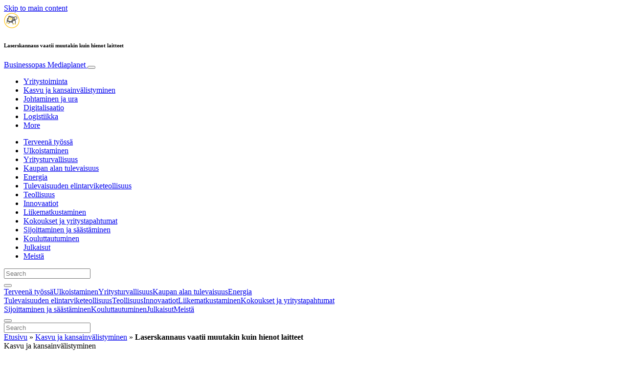

--- FILE ---
content_type: text/html; charset=UTF-8
request_url: https://www.businessopas.fi/kasvu/laserskannaus-vaatii-muutakin-kuin-hienot-laitteet/
body_size: 23733
content:
<!doctype html>
<html lang="fi">
  <head>
  <meta charset="utf-8">
  <meta http-equiv="x-ua-compatible" content="ie=edge">
  <meta name="viewport" content="width=device-width, initial-scale=1, shrink-to-fit=no">
  <script type="text/javascript">(function(){function i(e){if(!window.frames[e]){if(document.body&&document.body.firstChild){var t=document.body;var n=document.createElement("iframe");n.style.display="none";n.name=e;n.title=e;t.insertBefore(n,t.firstChild)}else{setTimeout(function(){i(e)},5)}}}function e(n,o,r,f,s){function e(e,t,n,i){if(typeof n!=="function"){return}if(!window[o]){window[o]=[]}var a=false;if(s){a=s(e,i,n)}if(!a){window[o].push({command:e,version:t,callback:n,parameter:i})}}e.stub=true;e.stubVersion=2;function t(i){if(!window[n]||window[n].stub!==true){return}if(!i.data){return}var a=typeof i.data==="string";var e;try{e=a?JSON.parse(i.data):i.data}catch(t){return}if(e[r]){var o=e[r];window[n](o.command,o.version,function(e,t){var n={};n[f]={returnValue:e,success:t,callId:o.callId};if(i.source){i.source.postMessage(a?JSON.stringify(n):n,"*")}},o.parameter)}}if(typeof window[n]!=="function"){window[n]=e;if(window.addEventListener){window.addEventListener("message",t,false)}else{window.attachEvent("onmessage",t)}}}e("__tcfapi","__tcfapiBuffer","__tcfapiCall","__tcfapiReturn");i("__tcfapiLocator")})();</script><script type="text/javascript">(function(){window.__gpp_addFrame=function(e){if(!window.frames[e]){if(document.body){var t=document.createElement("iframe");t.style.cssText="display:none";t.name=e;document.body.appendChild(t)}else{window.setTimeout(window.__gpp_addFrame,10,e)}}};window.__gpp_stub=function(){var e=arguments;__gpp.queue=__gpp.queue||[];__gpp.events=__gpp.events||[];if(!e.length||e.length==1&&e[0]=="queue"){return __gpp.queue}if(e.length==1&&e[0]=="events"){return __gpp.events}var t=e[0];var p=e.length>1?e[1]:null;var s=e.length>2?e[2]:null;if(t==="ping"){p({gppVersion:"1.1",cmpStatus:"stub",cmpDisplayStatus:"hidden",signalStatus:"not ready",supportedAPIs:["2:tcfeuv2","5:tcfcav1","6:uspv1","7:usnat","8:usca","9:usva","10:usco","11:usut","12:usct"],cmpId:"7",sectionList:[],applicableSections:[],gppString:"",parsedSections:{}},true)}else if(t==="addEventListener"){if(!("lastId"in __gpp)){__gpp.lastId=0}__gpp.lastId++;var n=__gpp.lastId;__gpp.events.push({id:n,callback:p,parameter:s});p({eventName:"listenerRegistered",listenerId:n,data:true,pingData:{gppVersion:"1.1",cmpStatus:"stub",cmpDisplayStatus:"hidden",signalStatus:"not ready",supportedAPIs:["2:tcfeuv2","5:tcfcav1","6:uspv1","7:usnat","8:usca","9:usva","10:usco","11:usut","12:usct"],cmpId:"7",sectionList:[],applicableSections:[],gppString:"",parsedSections:{}}},true)}else if(t==="removeEventListener"){var a=false;for(var i=0;i<__gpp.events.length;i++){if(__gpp.events[i].id==s){__gpp.events.splice(i,1);a=true;break}}p({eventName:"listenerRemoved",listenerId:s,data:a,pingData:{gppVersion:"1.1",cmpStatus:"stub",cmpDisplayStatus:"hidden",signalStatus:"not ready",supportedAPIs:["2:tcfeuv2","5:tcfcav1","6:uspv1","7:usnat","8:usca","9:usva","10:usco","11:usut","12:usct"],cmpId:"7",sectionList:[],applicableSections:[],gppString:"",parsedSections:{}}},true)}else if(t==="hasSection"){p(false,true)}else if(t==="getSection"||t==="getField"){p(null,true)}else{__gpp.queue.push([].slice.apply(e))}};window.__gpp_msghandler=function(s){var n=typeof s.data==="string";try{var e=n?JSON.parse(s.data):s.data}catch(t){var e=null}if(typeof e==="object"&&e!==null&&"__gppCall"in e){var a=e.__gppCall;window.__gpp(a.command,function(e,t){var p={__gppReturn:{returnValue:e,success:t,callId:a.callId}};s.source.postMessage(n?JSON.stringify(p):p,"*")},"parameter"in a?a.parameter:null,"version"in a?a.version:"1.1")}};if(!("__gpp"in window)||typeof window.__gpp!=="function"){window.__gpp=window.__gpp_stub;window.addEventListener("message",window.__gpp_msghandler,false);window.__gpp_addFrame("__gppLocator")}})();</script><script type="text/javascript">(function(){(function(e,r){var t=document.createElement("link");t.rel="preconnect";t.as="script";var n=document.createElement("link");n.rel="dns-prefetch";n.as="script";var i=document.createElement("script");i.id="spcloader";i.type="text/javascript";i["async"]=true;i.charset="utf-8";var o="https://sdk.privacy-center.org/"+e+"/loader.js?target_type=notice&target="+r;if(window.didomiConfig&&window.didomiConfig.user){var a=window.didomiConfig.user;var c=a.country;var d=a.region;if(c){o=o+"&country="+c;if(d){o=o+"&region="+d}}}t.href="https://sdk.privacy-center.org/";n.href="https://sdk.privacy-center.org/";i.src=o;var s=document.getElementsByTagName("script")[0];s.parentNode.insertBefore(t,s);s.parentNode.insertBefore(n,s);s.parentNode.insertBefore(i,s)})("d23f3396-48e6-45ff-9275-fc6868832cf1","4NZe4P2U")})();</script>      <!-- Google Tag Manager -->
    <script>(function(w,d,s,l,i){w[l]=w[l]||[];w[l].push({'gtm.start':
    new Date().getTime(),event:'gtm.js'});var f=d.getElementsByTagName(s)[0],
    j=d.createElement(s),dl=l!='dataLayer'?'&l='+l:'';j.async=true;j.src=
    'https://www.googletagmanager.com/gtm.js?id='+i+dl;f.parentNode.insertBefore(j,f);
    })(window,document,'script','dataLayer','GTM-5RVK7FM');</script>
    <!-- End Google Tag Manager -->  <meta name='robots' content='index, follow, max-image-preview:large, max-snippet:-1, max-video-preview:-1' />
	<style>img:is([sizes="auto" i], [sizes^="auto," i]) { contain-intrinsic-size: 3000px 1500px }</style>
	
	<!-- This site is optimized with the Yoast SEO Premium plugin v26.5 (Yoast SEO v26.5) - https://yoast.com/wordpress/plugins/seo/ -->
	<title>Laserskannaus vaatii muutakin kuin hienot laitteet - Businessopas</title>
	<meta name="description" content="Laserskannaus on nopea tapa tehdä 3D-kuvia niin sisä- kuin ulkotiloista. Esimerkiksi muutaman vuoden kuluessa kaikki Suomen metsät on inventoitu." />
	<link rel="canonical" href="https://www.businessopas.fi/kasvu/laserskannaus-vaatii-muutakin-kuin-hienot-laitteet/" />
	<meta property="og:locale" content="fi_FI" />
	<meta property="og:type" content="article" />
	<meta property="og:title" content="Laserskannaus vaatii muutakin kuin hienot laitteet" />
	<meta property="og:description" content="Laserskannaus on nopea tapa tehdä 3D-kuvia niin sisä- kuin ulkotiloista. Esimerkiksi muutaman vuoden kuluessa kaikki Suomen metsät on inventoitu." />
	<meta property="og:url" content="https://www.businessopas.fi/kasvu/laserskannaus-vaatii-muutakin-kuin-hienot-laitteet/" />
	<meta property="og:site_name" content="Businessopas" />
	<meta property="article:publisher" content="https://www.facebook.com/businessopas" />
	<meta property="article:published_time" content="2019-06-10T21:00:04+00:00" />
	<meta property="og:image" content="https://victoria.mediaplanet.com/app/uploads/sites/109/2019/06/laserkeilaus.jpg" />
	<meta property="og:image:width" content="1200" />
	<meta property="og:image:height" content="630" />
	<meta property="og:image:type" content="image/jpeg" />
	<meta name="author" content="Oona Elo" />
	<meta name="twitter:card" content="summary_large_image" />
	<meta name="twitter:creator" content="@businessopas" />
	<meta name="twitter:site" content="@businessopas" />
	<meta name="twitter:label1" content="Kirjoittanut" />
	<meta name="twitter:data1" content="Oona Elo" />
	<meta name="twitter:label2" content="Arvioitu lukuaika" />
	<meta name="twitter:data2" content="2 minuuttia" />
	<script type="application/ld+json" class="yoast-schema-graph">{"@context":"https://schema.org","@graph":[{"@type":"WebPage","@id":"https://www.businessopas.fi/kasvu/laserskannaus-vaatii-muutakin-kuin-hienot-laitteet/","url":"https://www.businessopas.fi/kasvu/laserskannaus-vaatii-muutakin-kuin-hienot-laitteet/","name":"Laserskannaus vaatii muutakin kuin hienot laitteet - Businessopas","isPartOf":{"@id":"https://www.businessopas.fi/#website"},"primaryImageOfPage":{"@id":"https://www.businessopas.fi/kasvu/laserskannaus-vaatii-muutakin-kuin-hienot-laitteet/#primaryimage"},"image":{"@id":"https://www.businessopas.fi/kasvu/laserskannaus-vaatii-muutakin-kuin-hienot-laitteet/#primaryimage"},"thumbnailUrl":"https://s3.eu-north-1.amazonaws.com/cdn-site.mediaplanet.com/app/uploads/sites/109/2019/06/08044635/laserkeilaus.jpg","datePublished":"2019-06-10T21:00:04+00:00","author":{"@id":"https://www.businessopas.fi/#/schema/person/b85134d993ede33cabcbc884a84681d2"},"description":"Laserskannaus on nopea tapa tehdä 3D-kuvia niin sisä- kuin ulkotiloista. Esimerkiksi muutaman vuoden kuluessa kaikki Suomen metsät on inventoitu.","breadcrumb":{"@id":"https://www.businessopas.fi/kasvu/laserskannaus-vaatii-muutakin-kuin-hienot-laitteet/#breadcrumb"},"inLanguage":"fi","potentialAction":[{"@type":"ReadAction","target":["https://www.businessopas.fi/kasvu/laserskannaus-vaatii-muutakin-kuin-hienot-laitteet/"]}]},{"@type":"ImageObject","inLanguage":"fi","@id":"https://www.businessopas.fi/kasvu/laserskannaus-vaatii-muutakin-kuin-hienot-laitteet/#primaryimage","url":"https://s3.eu-north-1.amazonaws.com/cdn-site.mediaplanet.com/app/uploads/sites/109/2019/06/08044635/laserkeilaus.jpg","contentUrl":"https://s3.eu-north-1.amazonaws.com/cdn-site.mediaplanet.com/app/uploads/sites/109/2019/06/08044635/laserkeilaus.jpg","width":1200,"height":630,"caption":"– Laserskannaus on hyvä ja monipuolinen tekniikka, mutta sitä pitää osata käyttää, toteaa projektipäällikkö Tauno Suominen. Kuvat: Pexels ja oma arkisto"},{"@type":"BreadcrumbList","@id":"https://www.businessopas.fi/kasvu/laserskannaus-vaatii-muutakin-kuin-hienot-laitteet/#breadcrumb","itemListElement":[{"@type":"ListItem","position":1,"name":"Etusivu","item":"https://www.businessopas.fi/"},{"@type":"ListItem","position":2,"name":"Kasvu ja kansainvälistyminen","item":"https://www.businessopas.fi/campaign/kasvu/"},{"@type":"ListItem","position":3,"name":"Laserskannaus vaatii muutakin kuin hienot laitteet"}]},{"@type":"WebSite","@id":"https://www.businessopas.fi/#website","url":"https://www.businessopas.fi/","name":"Businessopas","description":"Mediaplanet","potentialAction":[{"@type":"SearchAction","target":{"@type":"EntryPoint","urlTemplate":"https://www.businessopas.fi/?s={search_term_string}"},"query-input":{"@type":"PropertyValueSpecification","valueRequired":true,"valueName":"search_term_string"}}],"inLanguage":"fi"},{"@type":"Person","@id":"https://www.businessopas.fi/#/schema/person/b85134d993ede33cabcbc884a84681d2","name":"Oona Elo","image":{"@type":"ImageObject","inLanguage":"fi","@id":"https://www.businessopas.fi/#/schema/person/image/","url":"https://secure.gravatar.com/avatar/d31b4bbdba32b7e341fe3fe5e0d24cfd395a9d5444176d7a2225c548dd26fc18?s=96&d=mm&r=g","contentUrl":"https://secure.gravatar.com/avatar/d31b4bbdba32b7e341fe3fe5e0d24cfd395a9d5444176d7a2225c548dd26fc18?s=96&d=mm&r=g","caption":"Oona Elo"}}]}</script>
	<!-- / Yoast SEO Premium plugin. -->


<link rel='dns-prefetch' href='//victoria.mediaplanet.com' />

<!-- www.businessopas.fi is managing ads with Advanced Ads 2.0.14 – https://wpadvancedads.com/ --><!--noptimize--><script id="victo-ready">
			window.advanced_ads_ready=function(e,a){a=a||"complete";var d=function(e){return"interactive"===a?"loading"!==e:"complete"===e};d(document.readyState)?e():document.addEventListener("readystatechange",(function(a){d(a.target.readyState)&&e()}),{once:"interactive"===a})},window.advanced_ads_ready_queue=window.advanced_ads_ready_queue||[];		</script>
		<!--/noptimize--><style type="text/css">
.hasCountdown{text-shadow:transparent 0 1px 1px;overflow:hidden;padding:5px}
.countdown_rtl{direction:rtl}
.countdown_holding span{background-color:#ccc}
.countdown_row{clear:both;width:100%;text-align:center}
.countdown_show1 .countdown_section{width:98%}
.countdown_show2 .countdown_section{width:48%}
.countdown_show3 .countdown_section{width:32.5%}
.countdown_show4 .countdown_section{width:24.5%}
.countdown_show5 .countdown_section{width:19.5%}
.countdown_show6 .countdown_section{width:16.25%}
.countdown_show7 .countdown_section{width:14%}
.countdown_section{display:block;float:left;font-size:75%;text-align:center;margin:3px 0}
.countdown_amount{font-size:200%}
.countdown_descr{display:block;width:100%}
a.countdown_infolink{display:block;border-radius:10px;width:14px;height:13px;float:right;font-size:9px;line-height:13px;font-weight:700;text-align:center;position:relative;top:-15px;border:1px solid}
#countdown-preview{padding:10px}
</style>
<link data-minify="1" rel='stylesheet' id='atomic-blocks-fontawesome-css' href='https://victoria.mediaplanet.com/app/cache/min/109/app/plugins/atomic-blocks/dist/assets/fontawesome/css/all.min.css?ver=1768810181' type='text/css' media='all' />
<style id='wp-emoji-styles-inline-css' type='text/css'>

	img.wp-smiley, img.emoji {
		display: inline !important;
		border: none !important;
		box-shadow: none !important;
		height: 1em !important;
		width: 1em !important;
		margin: 0 0.07em !important;
		vertical-align: -0.1em !important;
		background: none !important;
		padding: 0 !important;
	}
</style>
<link rel='stylesheet' id='wp-block-library-css' href='https://www.businessopas.fi/wp-includes/css/dist/block-library/style.min.css?ver=6.8.3' type='text/css' media='all' />
<style id='classic-theme-styles-inline-css' type='text/css'>
/*! This file is auto-generated */
.wp-block-button__link{color:#fff;background-color:#32373c;border-radius:9999px;box-shadow:none;text-decoration:none;padding:calc(.667em + 2px) calc(1.333em + 2px);font-size:1.125em}.wp-block-file__button{background:#32373c;color:#fff;text-decoration:none}
</style>
<link data-minify="1" rel='stylesheet' id='atomic-blocks-style-css-css' href='https://victoria.mediaplanet.com/app/cache/min/109/app/plugins/atomic-blocks/dist/blocks.style.build.css?ver=1768810181' type='text/css' media='all' />
<style id='global-styles-inline-css' type='text/css'>
:root{--wp--preset--aspect-ratio--square: 1;--wp--preset--aspect-ratio--4-3: 4/3;--wp--preset--aspect-ratio--3-4: 3/4;--wp--preset--aspect-ratio--3-2: 3/2;--wp--preset--aspect-ratio--2-3: 2/3;--wp--preset--aspect-ratio--16-9: 16/9;--wp--preset--aspect-ratio--9-16: 9/16;--wp--preset--color--black: #000000;--wp--preset--color--cyan-bluish-gray: #abb8c3;--wp--preset--color--white: #ffffff;--wp--preset--color--pale-pink: #f78da7;--wp--preset--color--vivid-red: #cf2e2e;--wp--preset--color--luminous-vivid-orange: #ff6900;--wp--preset--color--luminous-vivid-amber: #fcb900;--wp--preset--color--light-green-cyan: #7bdcb5;--wp--preset--color--vivid-green-cyan: #00d084;--wp--preset--color--pale-cyan-blue: #8ed1fc;--wp--preset--color--vivid-cyan-blue: #0693e3;--wp--preset--color--vivid-purple: #9b51e0;--wp--preset--color--deep-ocean-blue: #161b28;--wp--preset--color--dark-grey: #818181;--wp--preset--color--light-blue: #60a1e2;--wp--preset--color--grey: #d8d8d8;--wp--preset--color--yellow: #ffdb00;--wp--preset--gradient--vivid-cyan-blue-to-vivid-purple: linear-gradient(135deg,rgba(6,147,227,1) 0%,rgb(155,81,224) 100%);--wp--preset--gradient--light-green-cyan-to-vivid-green-cyan: linear-gradient(135deg,rgb(122,220,180) 0%,rgb(0,208,130) 100%);--wp--preset--gradient--luminous-vivid-amber-to-luminous-vivid-orange: linear-gradient(135deg,rgba(252,185,0,1) 0%,rgba(255,105,0,1) 100%);--wp--preset--gradient--luminous-vivid-orange-to-vivid-red: linear-gradient(135deg,rgba(255,105,0,1) 0%,rgb(207,46,46) 100%);--wp--preset--gradient--very-light-gray-to-cyan-bluish-gray: linear-gradient(135deg,rgb(238,238,238) 0%,rgb(169,184,195) 100%);--wp--preset--gradient--cool-to-warm-spectrum: linear-gradient(135deg,rgb(74,234,220) 0%,rgb(151,120,209) 20%,rgb(207,42,186) 40%,rgb(238,44,130) 60%,rgb(251,105,98) 80%,rgb(254,248,76) 100%);--wp--preset--gradient--blush-light-purple: linear-gradient(135deg,rgb(255,206,236) 0%,rgb(152,150,240) 100%);--wp--preset--gradient--blush-bordeaux: linear-gradient(135deg,rgb(254,205,165) 0%,rgb(254,45,45) 50%,rgb(107,0,62) 100%);--wp--preset--gradient--luminous-dusk: linear-gradient(135deg,rgb(255,203,112) 0%,rgb(199,81,192) 50%,rgb(65,88,208) 100%);--wp--preset--gradient--pale-ocean: linear-gradient(135deg,rgb(255,245,203) 0%,rgb(182,227,212) 50%,rgb(51,167,181) 100%);--wp--preset--gradient--electric-grass: linear-gradient(135deg,rgb(202,248,128) 0%,rgb(113,206,126) 100%);--wp--preset--gradient--midnight: linear-gradient(135deg,rgb(2,3,129) 0%,rgb(40,116,252) 100%);--wp--preset--font-size--small: 13px;--wp--preset--font-size--medium: 20px;--wp--preset--font-size--large: 36px;--wp--preset--font-size--x-large: 42px;--wp--preset--spacing--20: 0.44rem;--wp--preset--spacing--30: 0.67rem;--wp--preset--spacing--40: 1rem;--wp--preset--spacing--50: 1.5rem;--wp--preset--spacing--60: 2.25rem;--wp--preset--spacing--70: 3.38rem;--wp--preset--spacing--80: 5.06rem;--wp--preset--shadow--natural: 6px 6px 9px rgba(0, 0, 0, 0.2);--wp--preset--shadow--deep: 12px 12px 50px rgba(0, 0, 0, 0.4);--wp--preset--shadow--sharp: 6px 6px 0px rgba(0, 0, 0, 0.2);--wp--preset--shadow--outlined: 6px 6px 0px -3px rgba(255, 255, 255, 1), 6px 6px rgba(0, 0, 0, 1);--wp--preset--shadow--crisp: 6px 6px 0px rgba(0, 0, 0, 1);}:where(.is-layout-flex){gap: 0.5em;}:where(.is-layout-grid){gap: 0.5em;}body .is-layout-flex{display: flex;}.is-layout-flex{flex-wrap: wrap;align-items: center;}.is-layout-flex > :is(*, div){margin: 0;}body .is-layout-grid{display: grid;}.is-layout-grid > :is(*, div){margin: 0;}:where(.wp-block-columns.is-layout-flex){gap: 2em;}:where(.wp-block-columns.is-layout-grid){gap: 2em;}:where(.wp-block-post-template.is-layout-flex){gap: 1.25em;}:where(.wp-block-post-template.is-layout-grid){gap: 1.25em;}.has-black-color{color: var(--wp--preset--color--black) !important;}.has-cyan-bluish-gray-color{color: var(--wp--preset--color--cyan-bluish-gray) !important;}.has-white-color{color: var(--wp--preset--color--white) !important;}.has-pale-pink-color{color: var(--wp--preset--color--pale-pink) !important;}.has-vivid-red-color{color: var(--wp--preset--color--vivid-red) !important;}.has-luminous-vivid-orange-color{color: var(--wp--preset--color--luminous-vivid-orange) !important;}.has-luminous-vivid-amber-color{color: var(--wp--preset--color--luminous-vivid-amber) !important;}.has-light-green-cyan-color{color: var(--wp--preset--color--light-green-cyan) !important;}.has-vivid-green-cyan-color{color: var(--wp--preset--color--vivid-green-cyan) !important;}.has-pale-cyan-blue-color{color: var(--wp--preset--color--pale-cyan-blue) !important;}.has-vivid-cyan-blue-color{color: var(--wp--preset--color--vivid-cyan-blue) !important;}.has-vivid-purple-color{color: var(--wp--preset--color--vivid-purple) !important;}.has-black-background-color{background-color: var(--wp--preset--color--black) !important;}.has-cyan-bluish-gray-background-color{background-color: var(--wp--preset--color--cyan-bluish-gray) !important;}.has-white-background-color{background-color: var(--wp--preset--color--white) !important;}.has-pale-pink-background-color{background-color: var(--wp--preset--color--pale-pink) !important;}.has-vivid-red-background-color{background-color: var(--wp--preset--color--vivid-red) !important;}.has-luminous-vivid-orange-background-color{background-color: var(--wp--preset--color--luminous-vivid-orange) !important;}.has-luminous-vivid-amber-background-color{background-color: var(--wp--preset--color--luminous-vivid-amber) !important;}.has-light-green-cyan-background-color{background-color: var(--wp--preset--color--light-green-cyan) !important;}.has-vivid-green-cyan-background-color{background-color: var(--wp--preset--color--vivid-green-cyan) !important;}.has-pale-cyan-blue-background-color{background-color: var(--wp--preset--color--pale-cyan-blue) !important;}.has-vivid-cyan-blue-background-color{background-color: var(--wp--preset--color--vivid-cyan-blue) !important;}.has-vivid-purple-background-color{background-color: var(--wp--preset--color--vivid-purple) !important;}.has-black-border-color{border-color: var(--wp--preset--color--black) !important;}.has-cyan-bluish-gray-border-color{border-color: var(--wp--preset--color--cyan-bluish-gray) !important;}.has-white-border-color{border-color: var(--wp--preset--color--white) !important;}.has-pale-pink-border-color{border-color: var(--wp--preset--color--pale-pink) !important;}.has-vivid-red-border-color{border-color: var(--wp--preset--color--vivid-red) !important;}.has-luminous-vivid-orange-border-color{border-color: var(--wp--preset--color--luminous-vivid-orange) !important;}.has-luminous-vivid-amber-border-color{border-color: var(--wp--preset--color--luminous-vivid-amber) !important;}.has-light-green-cyan-border-color{border-color: var(--wp--preset--color--light-green-cyan) !important;}.has-vivid-green-cyan-border-color{border-color: var(--wp--preset--color--vivid-green-cyan) !important;}.has-pale-cyan-blue-border-color{border-color: var(--wp--preset--color--pale-cyan-blue) !important;}.has-vivid-cyan-blue-border-color{border-color: var(--wp--preset--color--vivid-cyan-blue) !important;}.has-vivid-purple-border-color{border-color: var(--wp--preset--color--vivid-purple) !important;}.has-vivid-cyan-blue-to-vivid-purple-gradient-background{background: var(--wp--preset--gradient--vivid-cyan-blue-to-vivid-purple) !important;}.has-light-green-cyan-to-vivid-green-cyan-gradient-background{background: var(--wp--preset--gradient--light-green-cyan-to-vivid-green-cyan) !important;}.has-luminous-vivid-amber-to-luminous-vivid-orange-gradient-background{background: var(--wp--preset--gradient--luminous-vivid-amber-to-luminous-vivid-orange) !important;}.has-luminous-vivid-orange-to-vivid-red-gradient-background{background: var(--wp--preset--gradient--luminous-vivid-orange-to-vivid-red) !important;}.has-very-light-gray-to-cyan-bluish-gray-gradient-background{background: var(--wp--preset--gradient--very-light-gray-to-cyan-bluish-gray) !important;}.has-cool-to-warm-spectrum-gradient-background{background: var(--wp--preset--gradient--cool-to-warm-spectrum) !important;}.has-blush-light-purple-gradient-background{background: var(--wp--preset--gradient--blush-light-purple) !important;}.has-blush-bordeaux-gradient-background{background: var(--wp--preset--gradient--blush-bordeaux) !important;}.has-luminous-dusk-gradient-background{background: var(--wp--preset--gradient--luminous-dusk) !important;}.has-pale-ocean-gradient-background{background: var(--wp--preset--gradient--pale-ocean) !important;}.has-electric-grass-gradient-background{background: var(--wp--preset--gradient--electric-grass) !important;}.has-midnight-gradient-background{background: var(--wp--preset--gradient--midnight) !important;}.has-small-font-size{font-size: var(--wp--preset--font-size--small) !important;}.has-medium-font-size{font-size: var(--wp--preset--font-size--medium) !important;}.has-large-font-size{font-size: var(--wp--preset--font-size--large) !important;}.has-x-large-font-size{font-size: var(--wp--preset--font-size--x-large) !important;}
:where(.wp-block-post-template.is-layout-flex){gap: 1.25em;}:where(.wp-block-post-template.is-layout-grid){gap: 1.25em;}
:where(.wp-block-columns.is-layout-flex){gap: 2em;}:where(.wp-block-columns.is-layout-grid){gap: 2em;}
:root :where(.wp-block-pullquote){font-size: 1.5em;line-height: 1.6;}
</style>
<link data-minify="1" rel='stylesheet' id='sage/main.css-css' href='https://victoria.mediaplanet.com/app/cache/min/109/app/themes/vicky/dist/styles/main_ac73ff55.css?ver=1768810181' type='text/css' media='all' />
<link data-minify="1" rel='stylesheet' id='theme.css-css' href='https://victoria.mediaplanet.com/app/cache/min/109/app/themes/vicky/dist/styles/flavours/bees_knees_ac73ff55.css?ver=1768810182' type='text/css' media='all' />
<link data-minify="1" rel='stylesheet' id='vicky/theme.css-css' href='https://victoria.mediaplanet.com/app/cache/min/109/app/themes/vicky/dist/styles/flavours/bees_knees_ac73ff55.css?ver=1768810182' type='text/css' media='all' />
<link data-minify="1" rel='stylesheet' id='vicky/font.css-css' href='https://victoria.mediaplanet.com/app/cache/min/109/app/themes/vicky/dist/styles/fonts/vesper_ac73ff55.css?ver=1768810182' type='text/css' media='all' />
<script type="text/javascript" src="https://www.businessopas.fi/wp-includes/js/jquery/jquery.min.js?ver=3.7.1" id="jquery-core-js"></script>
<script type="text/javascript" src="https://www.businessopas.fi/wp-includes/js/jquery/jquery-migrate.min.js?ver=3.4.1" id="jquery-migrate-js"></script>
<script type="text/javascript" id="advanced-ads-advanced-js-js-extra">
/* <![CDATA[ */
var advads_options = {"blog_id":"109","privacy":{"enabled":true,"custom-cookie-name":"","custom-cookie-value":"","consent-method":"iab_tcf_20","state":"unknown"}};
/* ]]> */
</script>
<script type="text/javascript" src="https://victoria.mediaplanet.com/app/plugins/advanced-ads/public/assets/js/advanced.min.js?ver=2.0.14" id="advanced-ads-advanced-js-js"></script>
<script type="text/javascript" id="advanced_ads_pro/visitor_conditions-js-extra">
/* <![CDATA[ */
var advanced_ads_pro_visitor_conditions = {"referrer_cookie_name":"advanced_ads_pro_visitor_referrer","referrer_exdays":"365","page_impr_cookie_name":"advanced_ads_page_impressions","page_impr_exdays":"3650"};
/* ]]> */
</script>
<script type="text/javascript" src="https://victoria.mediaplanet.com/app/plugins/advanced-ads-pro/modules/advanced-visitor-conditions/inc/conditions.min.js?ver=3.0.8" id="advanced_ads_pro/visitor_conditions-js"></script>
<link rel="https://api.w.org/" href="https://www.businessopas.fi/wp-json/" /><link rel="alternate" title="JSON" type="application/json" href="https://www.businessopas.fi/wp-json/wp/v2/posts/2837" /><link rel="EditURI" type="application/rsd+xml" title="RSD" href="https://www.businessopas.fi/xmlrpc.php?rsd" />
<meta name='generator' content='Mediaplanet Victoria' version='Alan' />
<link rel='shortlink' href='https://www.businessopas.fi/?p=2837' />
<link rel="alternate" title="oEmbed (JSON)" type="application/json+oembed" href="https://www.businessopas.fi/wp-json/oembed/1.0/embed?url=https%3A%2F%2Fwww.businessopas.fi%2Fkasvu%2Flaserskannaus-vaatii-muutakin-kuin-hienot-laitteet%2F" />
<link rel="alternate" title="oEmbed (XML)" type="text/xml+oembed" href="https://www.businessopas.fi/wp-json/oembed/1.0/embed?url=https%3A%2F%2Fwww.businessopas.fi%2Fkasvu%2Flaserskannaus-vaatii-muutakin-kuin-hienot-laitteet%2F&#038;format=xml" />
<style type="text/css">.recentcomments a{display:inline !important;padding:0 !important;margin:0 !important;}</style>		<script type="text/javascript">
			var advadsCfpQueue = [];
			var advadsCfpAd = function( adID ) {
				if ( 'undefined' === typeof advadsProCfp ) {
					advadsCfpQueue.push( adID )
				} else {
					advadsProCfp.addElement( adID )
				}
			}
		</script>
				<script type="text/javascript">
			if ( typeof advadsGATracking === 'undefined' ) {
				window.advadsGATracking = {
					delayedAds: {},
					deferedAds: {}
				};
			}
		</script>
		<link rel="icon" href="https://s3.eu-north-1.amazonaws.com/cdn-site.mediaplanet.com/app/uploads/sites/109/2020/10/08044423/cropped-Logo_businessopas-32x32.png" sizes="32x32" />
<link rel="icon" href="https://s3.eu-north-1.amazonaws.com/cdn-site.mediaplanet.com/app/uploads/sites/109/2020/10/08044423/cropped-Logo_businessopas-192x192.png" sizes="192x192" />
<link rel="apple-touch-icon" href="https://s3.eu-north-1.amazonaws.com/cdn-site.mediaplanet.com/app/uploads/sites/109/2020/10/08044423/cropped-Logo_businessopas-180x180.png" />
<meta name="msapplication-TileImage" content="https://s3.eu-north-1.amazonaws.com/cdn-site.mediaplanet.com/app/uploads/sites/109/2020/10/08044423/cropped-Logo_businessopas-270x270.png" />
<meta name="generator" content="WP Rocket 3.20.1.2" data-wpr-features="wpr_minify_js wpr_minify_css wpr_preload_links wpr_desktop" /></head>
  <body class="app wp-singular post-template-default single single-post postid-2837 single-format-standard wp-theme-vickyresources laserskannaus-vaatii-muutakin-kuin-hienot-laitteet app-data index-data singular-data single-data single-post-data single-post-laserskannaus-vaatii-muutakin-kuin-hienot-laitteet-data">
        <script>
jQuery(document).ready(function($) {
  jQuery(window).scroll(function() {
    jQuery('.vicky-nav-moving',).toggleClass('scrolled', jQuery(this).scrollTop() > 25);
    jQuery('.vicky-nav-shrinking').toggleClass('shrink', jQuery(this).scrollTop() > 25);
      if (jQuery(this).scrollTop() < 25) {
        jQuery('.vicky-nav-scrollhide').fadeIn();
      } else if (!jQuery('.navbar-toggler').hasClass('is-active')) {
        jQuery('.vicky-nav-scrollhide:visible').fadeOut();
      }
    });

    jQuery('.first-slide').css({
      '-webkit-mask-image:': '-webkit-gradient(linear, left top, left bottom, from(rgba(0,0,0,1)), to(rgba(0,0,0,0)))'
    });

    jQuery(document).on("click", ".navbar-toggler", function() {
      if ($(this).hasClass("is-active")) {
        $(this).removeClass("is-active");
        if ($(window).scrollTop() >= 25) {
          jQuery('.vicky-nav-scrollhide:visible').fadeOut();
        }
      } else {
        $(this).addClass("is-active")
      }
    });


    // Search
    jQuery(document).on("click", ".form-search__link", function(e) {
        e.preventDefault();
        var $form = $(this).closest("form");
        var $input = $form.find("input");

        // Submit search if input visible and search term exists
        if($input.hasClass("active") && $input.val().length > 0) {
            $form.submit();

        // Show search input
        } else {
            $input.addClass("active");
        }
    });


    jQuery(document).on("click", "#search-close", function(e) {
        e.preventDefault();
        $(".form-search-desktop").removeClass("active");
    });

    jQuery(document).on("click", ".desktop-search", function(e) {
        e.preventDefault();
        $(".form-search-desktop").addClass("active");
        $(".form-search-desktop").find("input").focus();
    });


    jQuery(document).on("click", ".expandable-menu-toggler", function(e) {
        e.preventDefault();

        var $arrow = $(this).find('.arrow');

        if($arrow.hasClass('active')) {
            $arrow.removeClass('active');
        } else {
            $arrow.addClass('active');
        }

        var $menu = $(".expandable-menu");
        var $mobileMenu = $(".expandable-menu-mobile");

        if($menu.hasClass('active')) {
            $menu.removeClass('active');
            $(this).attr('aria-expanded', false);
        } else {
            $menu.addClass('active');
            $(this).attr('aria-expanded', true);
        }

        if($mobileMenu.hasClass('active')) {
            $mobileMenu.removeClass('active');
        } else {
            $mobileMenu.addClass('active');
        }
    });

    jQuery(document).on("click", ".expandable-menu__close", function(e) {
        e.preventDefault();

        $(".expandable-menu").removeClass('active');
        $(".expandable-menu-toggler .arrow").removeClass('active');
        $(".expandable-menu-toggler").attr('aria-expanded', false);
    });

});


  </script>
  <header data-rocket-location-hash="a958a4e02512def1962799edcb763194">
        <a href="#main" class="skip-to-main-content">Skip to main content</a>
        <nav id="vicky-nav-top" class="navbar navbar-expand-lg vicky-nav  vicky-nav-shrinking  fixed-top"> <!-- vicky-nav-moving"> -->
                    <div class="container-fluid   container ">

                <div class="row vicky-nav-logo">
                    <div class="vicky-nav-logo-box">
                        <a class="vicky-nav-logo-box__link" href="/">
                            <img with="32" height="32" src="https://s3.eu-north-1.amazonaws.com/cdn-site.mediaplanet.com/app/uploads/sites/109/2020/10/08044423/cropped-Logo_businessopas-32x32.png" />
                        </a>
                    </div>
                    <div class="vicky-logo-text">
                        <h6 class="vicky-nav-page-title">Laserskannaus vaatii muutakin kuin hienot laitteet</h6>
                      </div>
                </div>

                <span>
                <a class="navbar-brand vicky-nav-title " href="/">Businessopas
                  <span class="vicky-nav-brand">Mediaplanet</span>
                </a></span>
                <button class="navbar-toggler  navbar-toggler-post   hamburger hamburger--collapse" data-toggle="collapse" data-target="#navbarCollapse" type="button" aria-expanded="false" aria-label="Toggle navigation">
                    <span class="hamburger-box">
                        <span class="hamburger-inner"></span>
                    </span>
                </button>
          <div class="collapse navbar-collapse text-center mb-auto fixed-top" id="navbarCollapse">
            <ul class="navbar-nav  mr-auto text-center mx-auto" style="">


                              <li class=""><a class="nav-link vicky-nav-link" href="https://www.businessopas.fi/campaign/yritystoiminta/" alt="Yritystoiminta">Yritystoiminta</a></li><li class=""><a class="nav-link vicky-nav-link" href="https://www.businessopas.fi/campaign/kasvu/" alt="Kasvu ja kansainvälistyminen">Kasvu ja kansainvälistyminen</a></li><li class=""><a class="nav-link vicky-nav-link" href="https://www.businessopas.fi/campaign/johtaminen-ura/" alt="Johtaminen ja ura">Johtaminen ja ura</a></li><li class=""><a class="nav-link vicky-nav-link" href="https://www.businessopas.fi/campaign/digitalisaatio/" alt="Digitalisaatio">Digitalisaatio</a></li><li class=""><a class="nav-link vicky-nav-link" href="https://www.businessopas.fi/campaign/logistiikka/" alt="Logistiikka">Logistiikka</a></li>              
                                <li>
                      <a class="nav-link vicky-nav-link expandable-menu-toggler" aria-expanded="false" aria-controls="expandable-menu" href="#" alt="menu">More <i class="arrow"></i></a>
                  </li>
                          </ul>


                                <div id="expandable-menu-mobile" class="expandable-menu-mobile">
                      <ul class="expandable-menu-mobile__list">
                          <li><a class="expandable-menu__inner__link " href="https://www.businessopas.fi/campaign/terveena-tyossa/">Terveenä työssä</a></li><li><a class="expandable-menu__inner__link " href="https://www.businessopas.fi/campaign/ulkoistaminen/">Ulkoistaminen</a></li><li><a class="expandable-menu__inner__link " href="https://www.businessopas.fi/campaign/yritysturvallisuus/">Yritysturvallisuus</a></li><li><a class="expandable-menu__inner__link " href="https://www.businessopas.fi/campaign/kauppa/">Kaupan alan tulevaisuus</a></li><li><a class="expandable-menu__inner__link " href="https://www.businessopas.fi/campaign/energia/">Energia</a></li><li><a class="expandable-menu__inner__link " href="https://www.businessopas.fi/campaign/elintarviketeollisuus/">Tulevaisuuden elintarviketeollisuus</a></li><li><a class="expandable-menu__inner__link " href="https://www.businessopas.fi/campaign/teollisuus/">Teollisuus</a></li><li><a class="expandable-menu__inner__link " href="https://www.businessopas.fi/campaign/innovaatiot/">Innovaatiot</a></li><li><a class="expandable-menu__inner__link " href="https://www.businessopas.fi/campaign/liikematkustaminen/">Liikematkustaminen</a></li><li><a class="expandable-menu__inner__link " href="https://www.businessopas.fi/campaign/tapahtumat/">Kokoukset ja yritystapahtumat</a></li><li><a class="expandable-menu__inner__link " href="https://www.businessopas.fi/campaign/sijoittaminen-ja-saastaminen/">Sijoittaminen ja säästäminen</a></li><li><a class="expandable-menu__inner__link " href="https://www.businessopas.fi/campaign/kouluttautuminen/">Kouluttautuminen</a></li><li><a class="expandable-menu__inner__link " href="https://issuu.com/mediaplanetfi">Julkaisut</a></li><li><a class="expandable-menu__inner__link " href="https://www.businessopas.fi/meista/">Meistä</a></li>                      </ul>
                  </div>
              
              <form role="search" method="get" action="/" class="form-search mobile form-inline mt-2 mt-md-0">
                  <input class="form-search__input active form-control mr-sm-2 " type="text" placeholder="Search" aria-label="Search" name="s" />
                  <a href="" class="form-search__link">
                      <i class="form-search__link__icon"></i>
                  </a>
              </form>
          </div>
            <button type="button" class="desktop-search " aria-label="Open search">
                <i class="form-search__link__icon"></i>
            </button>
        </div>
        </nav>

                <div data-rocket-location-hash="6f56bf38c644cf4b15e58c28bdafeb33" id="expandable-menu" class="expandable-menu">
        <div data-rocket-location-hash="d2a06fc9036892dfc4d7615e01077e14" class="expandable-menu__inner"><a class="expandable-menu__inner__link " href="https://www.businessopas.fi/campaign/terveena-tyossa/">Terveenä työssä</a><a class="expandable-menu__inner__link " href="https://www.businessopas.fi/campaign/ulkoistaminen/">Ulkoistaminen</a><a class="expandable-menu__inner__link " href="https://www.businessopas.fi/campaign/yritysturvallisuus/">Yritysturvallisuus</a><a class="expandable-menu__inner__link " href="https://www.businessopas.fi/campaign/kauppa/">Kaupan alan tulevaisuus</a><a class="expandable-menu__inner__link " href="https://www.businessopas.fi/campaign/energia/">Energia</a></div><div data-rocket-location-hash="c00b1175b7c14ad3ebd947f9eb7c02f3" class="expandable-menu__inner"><a class="expandable-menu__inner__link " href="https://www.businessopas.fi/campaign/elintarviketeollisuus/">Tulevaisuuden elintarviketeollisuus</a><a class="expandable-menu__inner__link " href="https://www.businessopas.fi/campaign/teollisuus/">Teollisuus</a><a class="expandable-menu__inner__link " href="https://www.businessopas.fi/campaign/innovaatiot/">Innovaatiot</a><a class="expandable-menu__inner__link " href="https://www.businessopas.fi/campaign/liikematkustaminen/">Liikematkustaminen</a><a class="expandable-menu__inner__link " href="https://www.businessopas.fi/campaign/tapahtumat/">Kokoukset ja yritystapahtumat</a></div><div data-rocket-location-hash="d28a3cf519e29b279c0e86a4178e94d2" class="expandable-menu__inner"><a class="expandable-menu__inner__link " href="https://www.businessopas.fi/campaign/sijoittaminen-ja-saastaminen/">Sijoittaminen ja säästäminen</a><a class="expandable-menu__inner__link " href="https://www.businessopas.fi/campaign/kouluttautuminen/">Kouluttautuminen</a><a class="expandable-menu__inner__link " href="https://issuu.com/mediaplanetfi">Julkaisut</a><a class="expandable-menu__inner__link " href="https://www.businessopas.fi/meista/">Meistä</a></div>    <button type="button" class="expandable-menu__close" aria-label="Close menu"><i></i></button>
</div>            <div data-rocket-location-hash="25a5dffc0bc2969b72aa51634409f089" class="form-search-desktop">
          <form role="search" method="get" action="https://www.businessopas.fi/">
              <div class="container padding-default" style="position: relative;">
              <input type="search" placeholder="Search" aria-label="Search" name="s" value="">
              <a id="search-close" aria-label="Search">
                  <i class="fas fa-times"></i>
              </a>
              </div>
          </form>
      </div>
      </header>
    <div data-rocket-location-hash="a842e3f98ce7ba130e6fa8c0ed322809" class="container" role="document">
      <div data-rocket-location-hash="de17a9bd280d9c295a93937926eb545f" class="content">
                <main data-rocket-location-hash="5cefd7f1fb92eb7531dea24fd6716546" class="main vicky-posts" id="main">
          
       <!-- Google Tag Manager (noscript) -->
  <noscript><iframe src="https://www.googletagmanager.com/ns.html?id=GTM-5RVK7FM"
  height="0" width="0” style="display:none;visibility:hidden”></iframe></noscript>
  <!-- End Google Tag Manager (noscript) --><script>
    jQuery(document).ready(function($) {

        /* Pinterest sdk */

        window.pAsyncInit = function () {
            PDK.init({
                appId: "4994791992645936233", // Change this
                cookie: true,
            });
        };

        (function (d, s, id) {
            var js, pjs = d.getElementsByTagName(s)[0];
            if (d.getElementById(id)) {
                return;
            }
            js = d.createElement(s);
            js.id = id;
            js.src = "//assets.pinterest.com/sdk/sdk.js";
            pjs.parentNode.insertBefore(js, pjs);
        }(document, 'script', 'pinterest-jssdk'));

        /* Pinterest sdk end */

        // Facebook share
        $(document).on("click", ".vicky-social-left-container .facebook, .vicky-post-share-container .facebook", function () {
            var width = 500;
            var height = 400;
            var left = (screen.width / 2) - (width / 2);
            var top = (screen.height / 2) - (height / 2);

            window.open("//www.facebook.com/sharer/sharer.php?u=" + $(location).attr("href"), "pop", "width=" + width + ", height=" + height + ", left=" + left + ", top=" + top + ", scrollbars=no");

        });

        // Linkedin share
        $(document).on("click", ".vicky-social-left-container .linkedin, .vicky-post-share-container .linkedin", function () {
            var width = 660;
            var height = 400;
            var left = (screen.width / 2) - (width / 2);
            var top = (screen.height / 2) - (height / 2);

            window.open("//www.linkedin.com/shareArticle?mini=true&url=" + $(location).attr("href"), "pop", "width=" + width + ", height=" + height + ", left=" + left + ", top=" + top + ", scrollbars=no");

        });

        // Twitter share
        $(document).on("click", ".vicky-social-left-container .twitter, .vicky-post-share-container .twitter", function () {
            var width = 500;
            var height = 400;
            var left = (screen.width / 2) - (width / 2);
            var top = (screen.height / 2) - (height / 2);

            window.open("//twitter.com/intent/tweet?text=" + $(location).attr("href"), "pop", "width=" + width + ", height=" + height + ", left=" + left + ", top=" + top + ", scrollbars=no");

        });

        // Pinterest pin
        $(document).on("click", ".vicky-social-left-container .pinterest, .vicky-post-share-container .pinterest", function () {
            var img = $(this).attr('data-share-img');
            PDK.pin(img, $(this).closest("article").find(".vicky-post-headline-container__headline__inner").text(), $(location).attr("href"), function(){});
        });
    });
</script><article class="default-article-type post-2837 post type-post status-publish format-standard has-post-thumbnail hentry category-kasvu" data-vicky-this="2837" data-vicky-location="https://www.businessopas.fi/kasvu/laserskannaus-vaatii-muutakin-kuin-hienot-laitteet/" data-vicky-context="10" data-vicky-num="1" data-vicky-max="10" data-vicky-title="Laserskannaus vaatii muutakin kuin hienot laitteet">
    <div class="article-header">
        <div class="vicky-breadcrumbs-container">
    <span><span><a href="https://www.businessopas.fi/">Etusivu</a></span> » <span><a href="https://www.businessopas.fi/campaign/kasvu/">Kasvu ja kansainvälistyminen</a></span> » <span class="breadcrumb_last" aria-current="page"><strong>Laserskannaus vaatii muutakin kuin hienot laitteet</strong></span></span>
</div>                  <div class="ad-container"><div  class="victo-e34cfd3cc63fed4d5bd24f6ac3645295 victo-article_top" id="victo-e34cfd3cc63fed4d5bd24f6ac3645295"></div></div>                <div class="vicky-post-headline-container">
            <div class="vicky-post-headline-container__category text-uppercase">
                <div class="vicky-post-headline-container__category__inner">
                                      Kasvu ja kansainvälistyminen
                                  </div>
            </div>
            <div class="vicky-post-headline-container__headline  ">
                <h1 class="vicky-post-headline-container__headline__inner  ">
                    <span style="position: relative;">Laserskannaus vaatii muutakin kuin hienot laitteet</span>
                </h1>
            </div>
        </div>

              <div class="vicky-post-image-container">

            <div class="vicky-post-image-container__desktop ">
                <div>
                  <img width="888" height="500" src="https://s3.eu-north-1.amazonaws.com/cdn-site.mediaplanet.com/app/uploads/sites/109/2019/06/08044635/laserkeilaus-888x500.jpg" class="attachment-vicky-featured size-vicky-featured wp-post-image" alt="laserkeilaus-metsavarojen-hallinnassa" style="" decoding="async" fetchpriority="high" />

                                    <!-- TODO Update with data from vicky_get_sponsor once it's working -->
                                        </div>
            </div>
            <div class="vicky-post-image-container__mobile ">
                <img width="576" height="486" src="https://s3.eu-north-1.amazonaws.com/cdn-site.mediaplanet.com/app/uploads/sites/109/2019/06/08044635/laserkeilaus-576x486.jpg" class="attachment-vicky-header-mobile size-vicky-header-mobile wp-post-image" alt="laserkeilaus-metsavarojen-hallinnassa" style="" decoding="async" />
                                            </div>
                            <div class="vicky-post-image-container__caption  ">
                    – Laserskannaus on hyvä ja monipuolinen tekniikka, 
mutta sitä pitää osata käyttää, toteaa projektipäällikkö 
Tauno Suominen. Kuvat: Pexels ja oma arkisto
                </div>
                    </div>
          </div>
        <div class="vicky-social-left-container">
                    <a class="facebook" >
                <i class="vicky-social-left-container__awesome"></i>
            </a>
            <span class="vicky-social-space"></span>
                    <a class="twitter" >
                <i class="vicky-social-left-container__awesome"></i>
            </a>
            <span class="vicky-social-space"></span>
                    <a class="contact" href="/cdn-cgi/l/email-protection#[base64]">
                <i class="vicky-social-left-container__awesome"></i>
            </a>
            <span class="vicky-social-space"></span>
                    <a class="linkedin" >
                <i class="vicky-social-left-container__awesome"></i>
            </a>
            <span class="vicky-social-space"></span>
            </div>
         <div class="ad-container vicky-ad vicky-ad-article-content-start text-center"></div>     <div class="entry-content vicky-post-item">
        
<div style="background-color:#f2f2f2;color:#32373c" class="wp-block-atomic-blocks-ab-profile-box round ab-has-avatar ab-font-size-18 ab-block-profile ab-profile-columns"><div class="ab-profile-column ab-profile-avatar-wrap"><div class="ab-profile-image-wrap"><div class="ab-profile-image-square"><img decoding="async" class="ab-profile-avatar" src="https://s3.eu-north-1.amazonaws.com/cdn-site.mediaplanet.com/app/uploads/sites/109/2019/06/08044635/tauno-suominen.jpg" alt="avatar" /></div></div></div><div class="ab-profile-column ab-profile-content-wrap"><h2 class="ab-profile-name" style="color:#32373c">Tauno Suominen</h2><p class="ab-profile-title" style="color:#32373c">projektipäällikkö</p><div class="ab-profile-text"></div><ul class="ab-social-links"></ul></div></div>



<p>Laserskannaus on nopea tapa tehdä 3D-kuvia niin sisä- kuin ulkotiloista. Laserkeilaus metsien inventoinnissa mahdollistaa sen että muutaman vuoden kuluessa kaikki Suomen metsät on inventoitu.</p>



<p>– Laserskannaus on hyvä ja monipuolinen tekniikka, mutta sitä pitää osata käyttää. Se on vaikea tekniikka, siksi esimerkiksi into mobiilikeilaukseen laantui, koska saadut mittaustulokset olivat niin epätarkkoja. Kun samoja mittauksia jouduttiin tekemään uudelleen jollain vaihtoehtoisella tekniikalla, siirryttiin käyttämään suoraan helpompia menetelmiä kuten ilmakuvausta, kertoo projektipäällikkö <strong>Tauno Suominen</strong>.</p>



<p>Mittaaja on laatuvastuussa tuloksistaan, mutta jos tarvittavaa laserkeilauksen osaamista ei ole, eivät kalliitkaan koneet auta.</p>



<p>– Kuka tahansa pystyy saamaan aikaan tuloksen, joka näyttää hyvältä, mutta ongelmana on se, että tulokset eivät ole riittävän tarkkoja. Esimerkiksi rakentamisessa mittauksen tarkkuus on kriittistä, sentti on kova vaatimus, jos mittausprosessi ei ole hyvin hallinnassa, Suominen jatkaa.</p>



<h2 class="wp-block-heading">Vaikeita tekniikoita ei opita oppilaitoksissa</h2>



<p>Oppilaitokset pyrkivät tänä päivänä markkinoimaan itseään rakentamalla helpon oloisia ja houkuttelevia koulutusohjelmia, sillä oppilaitosten rahoitus perustuu valmistuneiden määrään.</p>



<blockquote class="wp-block-quote is-layout-flow wp-block-quote-is-layout-flow"><p>Laserskannaus on hyvä ja monipuolinen tekniikka, mutta sitä pitää osata käyttää. </p></blockquote>



<p>Opiskelijoiden määrä ei kuitenkaan auta, kun opiskeltavana on haastavampia kokonaisuuksia.</p>



<p>– Oppilaitokset ovat joutuneet nostamaan kädet pystyyn. Pitäisi tunnustaa, että ennen ikäluokat olivat kaksi kertaa suurempia, jolloin oppilaista päästiin tekemään karsintaa. Nyt vaikeille aloille ei saada sopivaa opiskelija-ainesta, heillä ei ole perusedellytyksiä oppia ja kun vastaan tulee vaikeita juttuja, hakeudutaan helpompiin hommiin. Ongelma ei koske vain tekniikan alaa vaan koulutusta laajemminkin, Suominen sanoo.</p>



<h2 class="wp-block-heading">Laserkeilauskoulutusta ei saa kouluista eikä yrityksistä</h2>



<p>Koulutuksen järjestäjillä ei ole laserskannauksen todellista osaamista, koska sen saaminen oppilaitosten käyttöön on vaikeaa ja kallista. Yritykset kuitenkin olettavat, että kun oppilaitoksesta valmistuu tietyn koulutuksen läpikäynyt henkilö, hänellä myös olisi riittävästi osaamista esimerkiksi laserkeilauksesta. Näin yritys ei varaudu kouluttamaan laitteiden hallintaan ja tulosten tulkintaan, joten kunnollista osaamista ei synny missään.</p>



<p>– Jos yrityksissä tiedettäisiin, että oppilaitokset eivät pysty tarjoamaan osaavia tekijöitä, he voisivat hoitaa asian omana koulutuksenaan, huomauttaa Suominen.</p>



<p>– Olisi mietittävä koulutus kokonaan uusiksi. Tehtäisiin selkeä päätös, että oppilaitoksissa annettaisiin vahva yleinen pohjakoulutus ja tekniikan syventävä koulutus järjestettäisiin yrityksissä. Kun perusta jää heikoksi, alkeiden ja käsitteiden opettaminen ei enää onnistu yrityksissäkään, Tauno Suominen muistuttaa.</p>
    </div>

    <div class="article-footer" >
        <div class="article-author">
    <div class="article-author__image">
                    <img alt='' src='https://secure.gravatar.com/avatar/a010030a59b93b1939fa3bed4ef4c1b4b643933d77edb458d495c3f62249a063?s=64&#038;d=mm&#038;r=g' srcset='https://secure.gravatar.com/avatar/a010030a59b93b1939fa3bed4ef4c1b4b643933d77edb458d495c3f62249a063?s=128&#038;d=mm&#038;r=g 2x' class='avatar avatar-64 photo img-circle' height='64' width='64' decoding='async'/>
            </div>
    <div class="article-author__text">
        <div class="article-author__text__translation">
            Kirjoittaja
        </div>
        <div class="article-author__text__name">
                          Kati Halonen, <a href="/cdn-cgi/l/email-protection" class="__cf_email__" data-cfemail="1c687375717568696f5c717978757d6c707d727968327f7371">[email&#160;protected]</a>
                    </div>
            </div>
    <div class="article-author__custom_links">
          </div>
</div>




        
        
        <div class="vicky-post-share-container">
  <a class="facebook" >
          <i></i>
          <span>
            Jaa
          </span>
        </a>    
     <a class="twitter" >
          <i></i>
          <span>
            Jaa
          </span>
        </a>    
     <a class="contact" href="/cdn-cgi/l/email-protection#[base64]">
          <i></i>
          <span>
            Jaa
          </span>
        </a>    
     <a class="linkedin" >
          <i></i>
          <span>
            Jaa
          </span>
        </a>    
    </div>                 <div class="ad-container"><div  class="victo-7090af9950031b19502310bc0af94723 victo-article_bottom" id="victo-7090af9950031b19502310bc0af94723"></div></div> 
    </div>

    
    <a class="link">
        Next article
    </a>

    
</article>
<script data-cfasync="false" src="/cdn-cgi/scripts/5c5dd728/cloudflare-static/email-decode.min.js"></script><script>
    jQuery(document).ready(function( $ ) {
        $(document).on("click", ".vicky-post-article-separator.active", function() {
            var $nextArticle = $(this).closest("article").nextAll("article");
            var top = $nextArticle.find("h1:first").offset().top-100;
            $("html, body").animate({
                scrollTop: top
            }, 'fast');
        });

        $(document).on("mouseover", ".vicky-post-article-separator .link", function() {
            $(this).find("span").addClass("active");
        });

        $(document).on("mouseleave", ".vicky-post-article-separator .link", function() {
            $(this).find("span").removeClass("active");
        });
    });
</script>
      <div class="posts-container">
    </div>

  
  
        </main>
              </div>
    </div>
        <footer data-rocket-location-hash="eb86f899e4c2bf4768ab01ef27d2f69b" class="content-info">
<div data-rocket-location-hash="5446346251a3bffb86f80d020fc11c30" class="container-fluid footer-field">
    <div data-rocket-location-hash="6633d1f9b2d051d4af7877227627d1e9" class="container footer-top">
        <div class="row">
            <div id="quantcast-choice-msg"></div>
                            <div class="footer-logo">
                <svg xmlns="http://www.w3.org/2000/svg" viewBox="0 0 401.82 94.22">
                    <g id="Layer_2" data-name="Layer 2">
                    <g id="Layer_1-2" data-name="Layer 1">
                        <path d="M0,16.05H8.88v4.58h.51a11.43,11.43,0,0,1,10.24-5.51c5.16,0,9,2.22,11.18,5.73h.57c2.58-3.94,6.31-5.73,11.18-5.73,8.31,0,13.76,5.66,13.76,13.61v25H47V32c0-5.15-2.36-8.09-6.81-8.09-4.22,0-7.3,3.22-7.3,8.31V53.74H23.57V31.38c0-4.58-2.72-7.52-7-7.52-4.15,0-7.23,3.44-7.23,8.24V53.74H0Z"/><path d="M59.17,35.11c0-11.9,8-20,19-20,12.11,0,18.7,9,18.7,19.56v2.94H68.2c.29,5.73,4.23,9.6,10.25,9.6,4.58,0,8.09-2.15,9.38-5.23H96.5c-1.86,7.66-8.59,12.68-18.34,12.68C67.06,54.67,59.17,46.36,59.17,35.11ZM88,31c-.43-5.08-4.37-8.45-9.82-8.45A9.69,9.69,0,0,0,68.34,31Z"/><path d="M98.43,35.11c0-11.82,7.17-20,17.48-20a13.67,13.67,0,0,1,11.47,5.8h.5V0h9.31V53.74H128v-4.8h-.5a13.26,13.26,0,0,1-11.32,5.73C105.67,54.67,98.43,46.79,98.43,35.11ZM128.09,35c0-7.09-4.3-11.39-10.17-11.39s-10,4.73-10,11.39S112,46.28,118,46.28C124.23,46.28,128.09,41.27,128.09,35Z"/><path d="M141.34,5.59c0-3.23,2.37-5.38,5.73-5.38s5.74,2.15,5.74,5.38S150.44,11,147.07,11,141.34,9,141.34,5.59Zm1.08,10.46h9.31V53.74h-9.31Z"/><path d="M154.59,35.11c0-11.82,7.17-20,17.49-20a13.64,13.64,0,0,1,11.46,5.8h.5V16.05h9.32V53.74h-9.18v-4.8h-.5a13.26,13.26,0,0,1-11.32,5.73C161.83,54.67,154.59,46.79,154.59,35.11ZM184.26,35c0-7.09-4.3-11.39-10.18-11.39s-10,4.73-10,11.39,4.09,11.32,10.11,11.32C180.39,46.28,184.26,41.27,184.26,35Z"/><path d="M200,16.05h9.18v4.8h.5A13.12,13.12,0,0,1,221,15.12c10.53,0,17.77,7.88,17.77,19.63s-7.17,19.92-17.49,19.92c-6.66,0-10.24-3.73-11.46-5.81h-.5V70.22H200Zm29.31,18.84c0-6.88-4.09-11.32-10.17-11.32s-10,4.95-10,11.32c0,7,4.3,11.32,10.11,11.32C225.23,46.21,229.32,41.56,229.32,34.89Z"/><path d="M241.57,43.13V0h9.31V42.27c0,2.15,1.08,3.3,3,3.3h1.5v8.17h-3.51C245.29,53.74,241.57,49.8,241.57,43.13Z"/><path d="M256.25,35.11c0-11.82,7.17-20,17.48-20a13.67,13.67,0,0,1,11.47,5.8h.5V16.05H295V53.74h-9.17v-4.8h-.5A13.26,13.26,0,0,1,274,54.67C263.49,54.67,256.25,46.79,256.25,35.11ZM285.91,35c0-7.09-4.3-11.39-10.17-11.39s-10,4.73-10,11.39,4.08,11.32,10.1,11.32C282,46.28,285.91,41.27,285.91,35Z"/><path d="M300.24,16.05h8.88v4.58h.5c1.51-2.79,5.23-5.51,10.61-5.51,8.45,0,13.61,5.94,13.61,14V53.74h-9.31V31.52c0-4.58-2.94-7.66-7.24-7.66-4.51,0-7.74,3.58-7.74,8.31V53.74h-9.31Z"/><path d="M336.7,35.11c0-11.9,7.95-20,19-20,12.11,0,18.7,9,18.7,19.56v2.94H345.73c.29,5.73,4.23,9.6,10.25,9.6,4.58,0,8.09-2.15,9.38-5.23H374c-1.86,7.66-8.6,12.68-18.34,12.68C344.58,54.67,336.7,46.36,336.7,35.11ZM365.5,31c-.42-5.08-4.37-8.45-9.81-8.45A9.69,9.69,0,0,0,345.87,31Z"/><path d="M382.12,41.2V23.5h-6.38V16.12H380a2.6,2.6,0,0,0,2.73-2.87V5.66h8.73V16.05h10.39V23.5H391.43V40.84C391.43,44,393,46,396.59,46h5v7.74h-6.95C386.85,53.74,382.12,49.29,382.12,41.2Z"/><path class="cls-1" d="M11.25,89.17H3.85L2.07,93.86H0L6.46,77.78H8.68l6.46,16.08H13.07ZM4.54,87.4h6l-3-7.7Z"/><path class="cls-1" d="M30.88,94.16a8.36,8.36,0,0,1-3-.55A7,7,0,0,1,25.4,92a7.83,7.83,0,0,1-1.77-2.62A8.93,8.93,0,0,1,23,85.82a8.65,8.65,0,0,1,.7-3.55,7.83,7.83,0,0,1,1.77-2.62,7.79,7.79,0,0,1,5.43-2.17,8.46,8.46,0,0,1,2.51.35,8,8,0,0,1,2.07,1A5.76,5.76,0,0,1,37,80.49a6.46,6.46,0,0,1,.94,2.07l-1.78.65a5,5,0,0,0-1.82-3,5.4,5.4,0,0,0-3.45-1,6.11,6.11,0,0,0-4.15,1.68A5.8,5.8,0,0,0,25.4,83a8.3,8.3,0,0,0,0,5.77,5.8,5.8,0,0,0,1.33,2.07A5,5,0,0,0,28.66,92a5.68,5.68,0,0,0,2.22.45,6.49,6.49,0,0,0,2-.3,6.7,6.7,0,0,0,1.58-.84,4.49,4.49,0,0,0,1.13-1.28,6.17,6.17,0,0,0,.69-1.58l1.68.6A7.75,7.75,0,0,1,37,91.15a5.76,5.76,0,0,1-1.53,1.62,8.2,8.2,0,0,1-2.07,1.09A8.27,8.27,0,0,1,30.88,94.16Z"/><path class="cls-1" d="M50.75,89.17H43.36l-1.78,4.69H39.51L46,77.78h2.22l6.46,16.08H52.58ZM44.1,87.4h6l-3-7.7Z"/><path class="cls-1" d="M54.6,77.78h2.22l4.39,7.45,4.39-7.45h2.22L62.15,87v6.86H60.22V87Z"/><path class="cls-1" d="M76.16,77.78a7.4,7.4,0,0,1,2.07.3,4.8,4.8,0,0,1,1.53.88,3.78,3.78,0,0,1,.93,1.39A4.08,4.08,0,0,1,81,82.07a3.57,3.57,0,0,1-2.42,3.5,3.93,3.93,0,0,1,1.24.55,5.13,5.13,0,0,1,.93.88,4.57,4.57,0,0,1,.59,1.14,4.36,4.36,0,0,1-.14,3.06,5,5,0,0,1-1,1.38,4.63,4.63,0,0,1-1.58.89,5.72,5.72,0,0,1-2,.29H71.22V77.68h4.94Zm0,7.15a2.92,2.92,0,0,0,2.12-.74,2.46,2.46,0,0,0,.79-2,2.68,2.68,0,0,0-.84-2,3.44,3.44,0,0,0-2.37-.74H73v5.47Zm.19,7.25a3.71,3.71,0,0,0,2.37-.74,2.49,2.49,0,0,0,.89-2,2.55,2.55,0,0,0-.84-2.07,3.33,3.33,0,0,0-2.32-.79H73v5.62Z"/><path class="cls-1" d="M84.54,85.82a8.81,8.81,0,0,1,.69-3.55,7.44,7.44,0,0,1,1.83-2.62A8.56,8.56,0,0,1,89.62,78a8.11,8.11,0,0,1,5.87,0,7,7,0,0,1,2.57,1.62,7.28,7.28,0,0,1,1.77,2.62,9.91,9.91,0,0,1,0,7.15A7.69,7.69,0,0,1,98.06,92a7.13,7.13,0,0,1-2.57,1.63,8.11,8.11,0,0,1-5.87,0A7.55,7.55,0,0,1,87.06,92a8,8,0,0,1-1.83-2.61A8.4,8.4,0,0,1,84.54,85.82Zm1.88,0a6.9,6.9,0,0,0,.49,2.86,6.4,6.4,0,0,0,1.33,2.07A5.28,5.28,0,0,0,90.16,92a6.08,6.08,0,0,0,4.54,0,5.66,5.66,0,0,0,1.93-1.24A5.8,5.8,0,0,0,98,88.68a8.3,8.3,0,0,0,0-5.77,6.57,6.57,0,0,0-1.33-2.07,5,5,0,0,0-1.93-1.23,6,6,0,0,0-4.54,0,5.5,5.5,0,0,0-1.92,1.23,5.67,5.67,0,0,0-1.33,2.07A8.28,8.28,0,0,0,86.42,85.82Z"/><path class="cls-1" d="M115.42,93.86l-9.13-13.61V93.86h-1.92V77.78h2.51l8.64,12.87V77.78h1.92V93.86Z"/><path class="cls-1" d="M135.59,94.16a8.45,8.45,0,0,1-3-.55A7,7,0,0,1,130.12,92a8,8,0,0,1-1.78-2.62,8.92,8.92,0,0,1-.64-3.55,8.81,8.81,0,0,1,.69-3.55,7.86,7.86,0,0,1,1.78-2.62,7.75,7.75,0,0,1,5.42-2.17,8.53,8.53,0,0,1,2.52.35,8,8,0,0,1,2.07,1,6.06,6.06,0,0,1,1.53,1.62,6.43,6.43,0,0,1,.93,2.07l-1.77.6a5.06,5.06,0,0,0-1.83-3,5.38,5.38,0,0,0-3.45-1,5.68,5.68,0,0,0-2.22.45,5.5,5.5,0,0,0-1.92,1.23,5.67,5.67,0,0,0-1.33,2.07,8.3,8.3,0,0,0,0,5.77,6.4,6.4,0,0,0,1.33,2.07A4.9,4.9,0,0,0,133.37,92a5.86,5.86,0,0,0,2.22.44,6.49,6.49,0,0,0,2-.3,6.64,6.64,0,0,0,1.58-.83A4.71,4.71,0,0,0,140.28,90a9.51,9.51,0,0,0,.74-1.58l1.67.6a7.73,7.73,0,0,1-.93,2.07,6.25,6.25,0,0,1-1.53,1.63,8.5,8.5,0,0,1-2.07,1.08A7.43,7.43,0,0,1,135.59,94.16Z"/><path class="cls-1" d="M145.16,85.82a8.81,8.81,0,0,1,.69-3.55A8,8,0,0,1,156.11,78a7,7,0,0,1,2.56,1.62,7.86,7.86,0,0,1,1.78,2.62,9.91,9.91,0,0,1,0,7.15A7.72,7.72,0,0,1,158.67,92a7.09,7.09,0,0,1-2.56,1.63,8,8,0,0,1-5.87,0A7.55,7.55,0,0,1,147.68,92a7.85,7.85,0,0,1-1.83-2.61A9.22,9.22,0,0,1,145.16,85.82Zm1.92,0a6.91,6.91,0,0,0,.5,2.86,5.67,5.67,0,0,0,1.33,2.07A5.28,5.28,0,0,0,150.83,92a6.56,6.56,0,0,0,4.54,0,5.53,5.53,0,0,0,1.92-1.24,5.69,5.69,0,0,0,1.34-2.07,8.3,8.3,0,0,0,0-5.77,5.69,5.69,0,0,0-1.34-2.07,4.88,4.88,0,0,0-1.92-1.23,6.45,6.45,0,0,0-4.54,0,5.5,5.5,0,0,0-1.92,1.23,5.67,5.67,0,0,0-1.33,2.07,7.29,7.29,0,0,0-.5,2.91Z"/><path class="cls-1" d="M180.28,93.86V80.79l-5.82,13.07h-1.73L167,80.79V93.86H165V77.78h2.61l6,13.56,6-13.56h2.56V93.86Z"/><path class="cls-1" d="M189.11,87.2v6.66h-1.93V77.78h5.63a5.54,5.54,0,0,1,2,.35,4.08,4.08,0,0,1,1.58,1,4.89,4.89,0,0,1,1,1.48,4.82,4.82,0,0,1-1,5.23,4.22,4.22,0,0,1-1.58,1,5.76,5.76,0,0,1-2,.34Zm3.4-1.73a3.5,3.5,0,0,0,2.47-.83,2.75,2.75,0,0,0,.88-2.17,2.9,2.9,0,0,0-.88-2.22,3.46,3.46,0,0,0-2.47-.84h-3.4v6h3.4Z"/><path class="cls-1" d="M209.58,89.17h-7.4l-1.78,4.69h-2.07l6.46-16.08H207l6.46,16.08H211.4Zm-6.71-1.77h6l-3-7.7Z"/><path class="cls-1" d="M227.73,93.86,218.6,80.25V93.86h-1.92V77.78h2.51l8.64,12.87V77.78h1.92V93.86Z"/>
                        <path class="cls-1" d="M233.05,77.78h2.22l4.39,7.45,4.39-7.45h2.22L240.6,87v6.86h-1.92V87Z"/>
                    </g>
                    </g>
                </svg>
                </div>
                        
            <div class="footer-social">
                                <a target="_blank" href="https://www.facebook.com/businessopas" class="facebook footer-social-link">
                    <i></i>
                </a>
                    <a target="_blank" href="//twitter.com/businessopas" class="x footer-social-link">
                    <i></i>
                </a>
                    <a target="_blank" href="https://www.linkedin.com/company/mediaplanet/" class="linkedin footer-social-link">
                        <i></i>
                </a>
            </div>
                      </div>
    </div>
</div>
    <div data-rocket-location-hash="0529ba968a242bbfc6d0a2b27759c542" class="container footer-inner">
        <section data-rocket-location-hash="8242413de7fe808993433228ae84ad9c" class="widget categories-4 widget_categories"><h2>Kategoriat</h2><form action="https://www.businessopas.fi" method="get"><label class="screen-reader-text" for="cat">Kategoriat</label><select  name='cat' id='cat' class='postform'>
	<option value='-1'>Valitse kategoria</option>
	<option class="level-0" value="248">Digitalisaatio</option>
	<option class="level-0" value="306">Energia</option>
	<option class="level-0" value="252">Innovaatiot</option>
	<option class="level-0" value="139">Johtaminen ja ura</option>
	<option class="level-0" value="133">Kasvu ja kansainvälistyminen</option>
	<option class="level-0" value="2">Kaupan alan tulevaisuus</option>
	<option class="level-0" value="129">Kokoukset ja yritystapahtumat</option>
	<option class="level-0" value="264">Kouluttautuminen</option>
	<option class="level-0" value="128">Liikematkustaminen</option>
	<option class="level-0" value="249">Logistiikka</option>
	<option class="level-0" value="131">Sijoittaminen ja säästäminen</option>
	<option class="level-0" value="276">Teollisuus</option>
	<option class="level-0" value="126">Terveenä työssä</option>
	<option class="level-0" value="251">Tulevaisuuden elintarviketeollisuus</option>
	<option class="level-0" value="132">Ulkoistaminen</option>
	<option class="level-0" value="142">Yritystoiminta</option>
	<option class="level-0" value="135">Yritysturvallisuus</option>
</select>
</form><script type="text/javascript">
/* <![CDATA[ */

(function() {
	var dropdown = document.getElementById( "cat" );
	function onCatChange() {
		if ( dropdown.options[ dropdown.selectedIndex ].value > 0 ) {
			dropdown.parentNode.submit();
		}
	}
	dropdown.onchange = onCatChange;
})();

/* ]]> */
</script>
</section><section data-rocket-location-hash="887c733d5d21e9dfae9d634cb9083579" class="widget text-5 widget_text">			<div class="textwidget"></div>
		</section><section data-rocket-location-hash="a6a26dc751914ee6876b3545b23f791f" class="widget text-6 widget_text">			<div class="textwidget"></div>
		</section><section data-rocket-location-hash="7fc056ea987ffabf063440fb8bbd70f1" class="widget text-7 widget_text">			<div class="textwidget"></div>
		</section><section data-rocket-location-hash="b397da0cd0229ecd775a3fb98d09c9ed" class="widget text-3 widget_text">			<div class="textwidget"></div>
		</section><section data-rocket-location-hash="d6f9832a5a46a1aa249eded9990fd85c" class="widget text-8 widget_text">			<div class="textwidget"><ul>
<li><a href="https://www.businessopas.fi/meista">Meistä</a></li>
<li><a href="https://www.mediaplanet.com/fi/">Mediaplanet</a></li>
<li><a href="https://www.mediaplanet.com/fi/jobs">Työpaikat</a></li>
<li><a href="https://issuu.com/mediaplanetfi">Julkaisut</a></li>
</ul>
</div>
		</section>    </div>
    <div data-rocket-location-hash="b12c6708947999a2f2a04157503aa9dc" class="container copyright">
        &copy; 2026 Mediaplanet Group
        <br>
        <span style='font-size:9pt; font-weight:400;'>
            <a target='_blank' href='//privacy-statement.mediaplanet.com' lang='en'>Privacy Policy</a> &#124;
            <a style="color: #000000;" href="javascript:Didomi.preferences.show()">Revise privacy settings</a>        </span>
    </div>
</footer>



<script>
    jQuery(document).ready(function($) {
        var $footer = $(".footer-inner");
        $footer.on("click", "h3", function() {
            var $list = $(this).closest(".widget").find("ul, ol");

            if($(this).hasClass("active")) {

                $footer.find("li").each(function() {
                    $(this).css("display", "none");
                });

                $(this).removeClass("active");

            } else {

                $footer.find("h3").each(function() {
                    if($(this).hasClass("active")) {
                        $(this).removeClass("active");
                    }
                });

                $footer.find("li").each(function() {
                    $(this).css("display", "none");
                });

                $(this).addClass("active");

                $list.find("li").each(function() {
                    if($(this).not(":visible")) {
                        $(this).css("display", "block");
                    }
                });
            }
        });
    });
</script>
    <script type='text/javascript'>
/* <![CDATA[ */
var advancedAds = {"adHealthNotice":{"enabled":false,"pattern":"AdSense fallback was loaded for empty AdSense ad \"[ad_title]\""},"frontendPrefix":"victo-","tracking":{"googleEvents":{"impression":"advanced_ads_impression","click":"advanced_ads_click"}}};

/* ]]> */
</script>
<script type="speculationrules">
{"prefetch":[{"source":"document","where":{"and":[{"href_matches":"\/*"},{"not":{"href_matches":["\/wp-*.php","\/wp-admin\/*","\/app\/uploads\/sites\/109\/*","\/app\/*","\/app\/plugins\/*","\/app\/themes\/vicky\/resources\/*","\/*\\?(.+)"]}},{"not":{"selector_matches":"a[rel~=\"nofollow\"]"}},{"not":{"selector_matches":".no-prefetch, .no-prefetch a"}}]},"eagerness":"conservative"}]}
</script>
	<script type="text/javascript">
		function atomicBlocksShare( url, title, w, h ){
			var left = ( window.innerWidth / 2 )-( w / 2 );
			var top  = ( window.innerHeight / 2 )-( h / 2 );
			return window.open(url, title, 'toolbar=no, location=no, directories=no, status=no, menubar=no, scrollbars=no, resizable=no, copyhistory=no, width=600, height=600, top='+top+', left='+left);
		}
	</script>
	<script data-minify="1" type="text/javascript" src="https://victoria.mediaplanet.com/app/cache/min/109/app/plugins/atomic-blocks/dist/assets/js/dismiss.js?ver=1768810182" id="atomic-blocks-dismiss-js-js"></script>
<script type="text/javascript" id="rocket-browser-checker-js-after">
/* <![CDATA[ */
"use strict";var _createClass=function(){function defineProperties(target,props){for(var i=0;i<props.length;i++){var descriptor=props[i];descriptor.enumerable=descriptor.enumerable||!1,descriptor.configurable=!0,"value"in descriptor&&(descriptor.writable=!0),Object.defineProperty(target,descriptor.key,descriptor)}}return function(Constructor,protoProps,staticProps){return protoProps&&defineProperties(Constructor.prototype,protoProps),staticProps&&defineProperties(Constructor,staticProps),Constructor}}();function _classCallCheck(instance,Constructor){if(!(instance instanceof Constructor))throw new TypeError("Cannot call a class as a function")}var RocketBrowserCompatibilityChecker=function(){function RocketBrowserCompatibilityChecker(options){_classCallCheck(this,RocketBrowserCompatibilityChecker),this.passiveSupported=!1,this._checkPassiveOption(this),this.options=!!this.passiveSupported&&options}return _createClass(RocketBrowserCompatibilityChecker,[{key:"_checkPassiveOption",value:function(self){try{var options={get passive(){return!(self.passiveSupported=!0)}};window.addEventListener("test",null,options),window.removeEventListener("test",null,options)}catch(err){self.passiveSupported=!1}}},{key:"initRequestIdleCallback",value:function(){!1 in window&&(window.requestIdleCallback=function(cb){var start=Date.now();return setTimeout(function(){cb({didTimeout:!1,timeRemaining:function(){return Math.max(0,50-(Date.now()-start))}})},1)}),!1 in window&&(window.cancelIdleCallback=function(id){return clearTimeout(id)})}},{key:"isDataSaverModeOn",value:function(){return"connection"in navigator&&!0===navigator.connection.saveData}},{key:"supportsLinkPrefetch",value:function(){var elem=document.createElement("link");return elem.relList&&elem.relList.supports&&elem.relList.supports("prefetch")&&window.IntersectionObserver&&"isIntersecting"in IntersectionObserverEntry.prototype}},{key:"isSlowConnection",value:function(){return"connection"in navigator&&"effectiveType"in navigator.connection&&("2g"===navigator.connection.effectiveType||"slow-2g"===navigator.connection.effectiveType)}}]),RocketBrowserCompatibilityChecker}();
/* ]]> */
</script>
<script type="text/javascript" id="rocket-preload-links-js-extra">
/* <![CDATA[ */
var RocketPreloadLinksConfig = {"excludeUris":"\/(?:.+\/)?feed(?:\/(?:.+\/?)?)?$|\/(?:.+\/)?embed\/|\/(index.php\/)?(.*)wp-json(\/.*|$)|\/refer\/|\/go\/|\/recommend\/|\/recommends\/|\/linkout\/.+","usesTrailingSlash":"1","imageExt":"jpg|jpeg|gif|png|tiff|bmp|webp|avif|pdf|doc|docx|xls|xlsx|php","fileExt":"jpg|jpeg|gif|png|tiff|bmp|webp|avif|pdf|doc|docx|xls|xlsx|php|html|htm","siteUrl":"https:\/\/www.businessopas.fi","onHoverDelay":"100","rateThrottle":"3"};
/* ]]> */
</script>
<script type="text/javascript" id="rocket-preload-links-js-after">
/* <![CDATA[ */
(function() {
"use strict";var r="function"==typeof Symbol&&"symbol"==typeof Symbol.iterator?function(e){return typeof e}:function(e){return e&&"function"==typeof Symbol&&e.constructor===Symbol&&e!==Symbol.prototype?"symbol":typeof e},e=function(){function i(e,t){for(var n=0;n<t.length;n++){var i=t[n];i.enumerable=i.enumerable||!1,i.configurable=!0,"value"in i&&(i.writable=!0),Object.defineProperty(e,i.key,i)}}return function(e,t,n){return t&&i(e.prototype,t),n&&i(e,n),e}}();function i(e,t){if(!(e instanceof t))throw new TypeError("Cannot call a class as a function")}var t=function(){function n(e,t){i(this,n),this.browser=e,this.config=t,this.options=this.browser.options,this.prefetched=new Set,this.eventTime=null,this.threshold=1111,this.numOnHover=0}return e(n,[{key:"init",value:function(){!this.browser.supportsLinkPrefetch()||this.browser.isDataSaverModeOn()||this.browser.isSlowConnection()||(this.regex={excludeUris:RegExp(this.config.excludeUris,"i"),images:RegExp(".("+this.config.imageExt+")$","i"),fileExt:RegExp(".("+this.config.fileExt+")$","i")},this._initListeners(this))}},{key:"_initListeners",value:function(e){-1<this.config.onHoverDelay&&document.addEventListener("mouseover",e.listener.bind(e),e.listenerOptions),document.addEventListener("mousedown",e.listener.bind(e),e.listenerOptions),document.addEventListener("touchstart",e.listener.bind(e),e.listenerOptions)}},{key:"listener",value:function(e){var t=e.target.closest("a"),n=this._prepareUrl(t);if(null!==n)switch(e.type){case"mousedown":case"touchstart":this._addPrefetchLink(n);break;case"mouseover":this._earlyPrefetch(t,n,"mouseout")}}},{key:"_earlyPrefetch",value:function(t,e,n){var i=this,r=setTimeout(function(){if(r=null,0===i.numOnHover)setTimeout(function(){return i.numOnHover=0},1e3);else if(i.numOnHover>i.config.rateThrottle)return;i.numOnHover++,i._addPrefetchLink(e)},this.config.onHoverDelay);t.addEventListener(n,function e(){t.removeEventListener(n,e,{passive:!0}),null!==r&&(clearTimeout(r),r=null)},{passive:!0})}},{key:"_addPrefetchLink",value:function(i){return this.prefetched.add(i.href),new Promise(function(e,t){var n=document.createElement("link");n.rel="prefetch",n.href=i.href,n.onload=e,n.onerror=t,document.head.appendChild(n)}).catch(function(){})}},{key:"_prepareUrl",value:function(e){if(null===e||"object"!==(void 0===e?"undefined":r(e))||!1 in e||-1===["http:","https:"].indexOf(e.protocol))return null;var t=e.href.substring(0,this.config.siteUrl.length),n=this._getPathname(e.href,t),i={original:e.href,protocol:e.protocol,origin:t,pathname:n,href:t+n};return this._isLinkOk(i)?i:null}},{key:"_getPathname",value:function(e,t){var n=t?e.substring(this.config.siteUrl.length):e;return n.startsWith("/")||(n="/"+n),this._shouldAddTrailingSlash(n)?n+"/":n}},{key:"_shouldAddTrailingSlash",value:function(e){return this.config.usesTrailingSlash&&!e.endsWith("/")&&!this.regex.fileExt.test(e)}},{key:"_isLinkOk",value:function(e){return null!==e&&"object"===(void 0===e?"undefined":r(e))&&(!this.prefetched.has(e.href)&&e.origin===this.config.siteUrl&&-1===e.href.indexOf("?")&&-1===e.href.indexOf("#")&&!this.regex.excludeUris.test(e.href)&&!this.regex.images.test(e.href))}}],[{key:"run",value:function(){"undefined"!=typeof RocketPreloadLinksConfig&&new n(new RocketBrowserCompatibilityChecker({capture:!0,passive:!0}),RocketPreloadLinksConfig).init()}}]),n}();t.run();
}());
/* ]]> */
</script>
<script type="text/javascript" src="https://www.businessopas.fi/../app/themes/vicky/app/Controllers/fb_pixel/js/fb_pixel.js" id="fb_pixel_editor-js"></script>
<script data-minify="1" type="text/javascript" src="https://victoria.mediaplanet.com/app/cache/min/109/app/plugins/advanced-ads/admin/assets/js/advertisement.js?ver=1768810182" id="advanced-ads-find-adblocker-js"></script>
<script type="text/javascript" id="advanced-ads-pro-main-js-extra">
/* <![CDATA[ */
var advanced_ads_cookies = {"cookie_path":"","cookie_domain":"www.businessopas.fi"};
var advadsCfpInfo = {"cfpExpHours":"3","cfpClickLimit":"3","cfpBan":"7","cfpPath":"","cfpDomain":"www.businessopas.fi","cfpEnabled":""};
/* ]]> */
</script>
<script data-minify="1" type="text/javascript" src="https://victoria.mediaplanet.com/app/cache/min/109/app/plugins/advanced-ads-pro/assets/dist/advanced-ads-pro.js?ver=1768810182" id="advanced-ads-pro-main-js"></script>
<script data-minify="1" type="text/javascript" src="https://victoria.mediaplanet.com/app/cache/min/109/app/plugins/advanced-ads-pro/assets/js/postscribe.js?ver=1768810182" id="advanced-ads-pro/postscribe-js"></script>
<script type="text/javascript" id="advanced-ads-pro/cache_busting-js-extra">
/* <![CDATA[ */
var advanced_ads_pro_ajax_object = {"ajax_url":"https:\/\/www.businessopas.fi\/wp-admin\/admin-ajax.php","lazy_load_module_enabled":"","lazy_load":{"default_offset":0,"offsets":[]},"moveintohidden":"","wp_timezone_offset":"7200","the_id":"2837","is_singular":"1"};
var advanced_ads_responsive = {"reload_on_resize":"0"};
/* ]]> */
</script>
<script data-minify="1" type="text/javascript" src="https://victoria.mediaplanet.com/app/cache/min/109/app/plugins/advanced-ads-pro/assets/dist/front.js?ver=1768810182" id="advanced-ads-pro/cache_busting-js"></script>
<script type="text/javascript" id="advadsTrackingScript-js-extra">
/* <![CDATA[ */
var advadsTracking = {"impressionActionName":"aatrack-records","clickActionName":"aatrack-click","targetClass":"victo-target","blogId":"109","frontendPrefix":"victo-"};
/* ]]> */
</script>
<script data-minify="1" type="text/javascript" src="https://victoria.mediaplanet.com/app/cache/min/109/app/plugins/advanced-ads-tracking/assets/dist/tracking.js?ver=1768810182" id="advadsTrackingScript-js"></script>
<script data-minify="1" type="text/javascript" src="https://victoria.mediaplanet.com/app/cache/min/109/app/plugins/advanced-ads-tracking/assets/dist/ga-tracking.js?ver=1768810182" id="advadsTrackingGAFront-js"></script>
<script type="text/javascript" src="https://victoria.mediaplanet.com/app/themes/vicky/dist/../vscript/popper.min.js" id="popper.js-js"></script>
<script data-minify="1" type="text/javascript" src="https://victoria.mediaplanet.com/app/cache/min/109/app/themes/vicky/dist/scripts/main_ac73ff55.js?ver=1768810182" id="sage/main.js-js"></script>
<script type="text/javascript" id="sage/ajax.js-js-extra">
/* <![CDATA[ */
var ajax = {"url":"https:\/\/www.businessopas.fi\/wp-admin\/admin-ajax.php"};
/* ]]> */
</script>
<script data-minify="1" type="text/javascript" src="https://victoria.mediaplanet.com/app/cache/min/109/app/themes/vicky/dist/scripts/ajax_ac73ff55.js?ver=1768810182" id="sage/ajax.js-js"></script>
<script type="text/javascript" id="vicky.js-js-extra">
/* <![CDATA[ */
var script_vars = {"vicky_title":"Businessopas","vicky_index_infinite_scroll":"0","vicky_index_infinite_scroll_url":"https:\/\/www.businessopas.fi\/wp-json\/mp-api\/v1\/latest-posts\/","vicky_index_category_id":""};
/* ]]> */
</script>
<script data-minify="1" type="text/javascript" src="https://victoria.mediaplanet.com/app/cache/min/109/app/themes/vicky/dist/scripts/vicky_ac73ff55.js?ver=1768810182" id="vicky.js-js"></script>
<script type="text/javascript" src="https://victoria.mediaplanet.com/app/plugins/wordpress-countdown-widget/js/jquery.countdown.min.js?ver=1.0" id="countdown-js"></script>
<!--noptimize--><script>window.advads_admin_bar_items = [];</script><!--/noptimize--><!--noptimize--><script>window.advads_passive_placements = {"10983_1":{"type":"group","id":121,"elementid":["victo-e34cfd3cc63fed4d5bd24f6ac3645295"],"ads":[],"group_info":{"id":121,"name":"article top grp","weights":{"6855":10,"6854":10,"6761":10,"6760":10,"6401":10,"6399":10,"11054":10,"11056":10,"11058":10,"11062":10,"10670":10,"10671":10},"type":"ordered","ordered_ad_ids":[6855,11058,11056,10671,6854,11062,6761,6399,10670,11054,6760,6401],"ad_count":1},"placement_info":{"id":"10983","title":"article_top","content":"New placement content goes here","type":"default","slug":"article_top","status":"publish","item":"group_121","display":[],"visitors":[],"ad_label":"default","placement_position":""},"test_id":null,"group_wrap":[{"before":"<div class=\"victo-article_top\" id=\"victo-3003907732\"><div class=\"victo-adlabel\">Mainos<\/div>","after":"<\/div>"}],"inject_before":[""]},"10982_3":{"type":"group","id":120,"elementid":["victo-7090af9950031b19502310bc0af94723"],"ads":[],"group_info":{"id":120,"name":"article bottom grp","weights":{"5304":10,"11060":10,"11064":10},"type":"ordered","ordered_ad_ids":[5304,11064,11060],"ad_count":1},"placement_info":{"id":"10982","title":"article_bottom","content":"New placement content goes here","type":"default","slug":"article_bottom","status":"publish","item":"group_120","display":[],"visitors":[],"ad_label":"default","placement_position":""},"test_id":null,"group_wrap":[{"before":"<div class=\"victo-article_bottom\" id=\"victo-4080342790\"><div class=\"victo-adlabel\">Mainos<\/div>","after":"<\/div>"}],"inject_before":[""]}};
( window.advanced_ads_ready || jQuery( document ).ready ).call( null, function() {if ( !window.advanced_ads_pro ) {console.log("Advanced Ads Pro: cache-busting can not be initialized");} });</script><!--/noptimize--><!--noptimize--><script>!function(){window.advanced_ads_ready_queue=window.advanced_ads_ready_queue||[],advanced_ads_ready_queue.push=window.advanced_ads_ready;for(var d=0,a=advanced_ads_ready_queue.length;d<a;d++)advanced_ads_ready(advanced_ads_ready_queue[d])}();</script><!--/noptimize-->
<script>(function($) {
  $.countdown.regional['custom'] = {
    labels: [
      'Years', 
      'Months', 
      'Weeks', 
      'Days', 
      'Aukioloajat', 
      'Minuutit', 
      'Seconds'
      ], 
    labels1: [
      'Vuosi', 
      'Kuukausi', 
      'Week', 
      'Päivä', 
      'Tunti', 
      'Minuutti', 
      'Second'
    ], 
    compactLabels: ['y', 'a', 'h', 'g'], 
    whichLabels: null, 
    timeSeparator: ':', 
    isRTL: false
  }; 
  $.countdown.setDefaults($.countdown.regional['custom']); 
})(jQuery);
</script>
<script id="victo-tracking">var advads_tracking_ads = {};var advads_tracking_urls = {"109":"https:\/\/www.businessopas.fi\/wp-admin\/admin-ajax.php"};var advads_tracking_methods = {"109":"frontend"};var advads_tracking_parallel = {"109":false};var advads_tracking_linkbases = {"109":"https:\/\/www.businessopas.fi\/linkout\/"};var advads_gatracking_uids = {"109":[]};var advads_gatracking_allads = {"109":{"11147":{"title":"Q3 2025 - Ilmailumuseo - 300x250","target":"https:\/\/ilmailumuseo.fi","impression":false,"click":false},"11145":{"title":"Q3 2025 - Ilmailumuseo - 970x250","target":"https:\/\/ilmailumuseo.fi","impression":false,"click":false},"11064":{"title":"Q3 2025 - Urheiluhallit - 300x250 alabanneri","target":"https:\/\/www.urheiluhallit.fi\/palvelut\/yrityksille\/","impression":false,"click":false},"11062":{"title":"Q3 2025 - Urheiluhallit - 300x250 yl\u00e4banneri","target":"https:\/\/www.urheiluhallit.fi\/palvelut\/yrityksille\/","impression":false,"click":false},"11060":{"title":"Q3 2025 - Urheiluhallit - 970x250 alabanneri","target":"https:\/\/www.urheiluhallit.fi\/palvelut\/yrityksille\/","impression":false,"click":false},"11058":{"title":"Q3 2025 - Urheiluhallit - 970x250 yl\u00e4banneri","target":"https:\/\/www.urheiluhallit.fi\/palvelut\/yrityksille\/","impression":false,"click":false},"11056":{"title":"Q3 2025 - Varala Oy - 300x250","target":"https:\/\/varala.fi\/yrityksille\/","impression":false,"click":false},"11054":{"title":"Q3 2025 - Varala Oy - 970x250","target":"https:\/\/varala.fi\/yrityksille\/","impression":false,"click":false},"10757":{"title":"Q1 2025 \u2013 Sumi Oy - 970x250","target":"https:\/\/sumi.fi\/","impression":false,"click":false},"10758":{"title":"Q1 2025 \u2013 Sumi Oy - 300x250","target":"https:\/\/sumi.fi\/","impression":false,"click":false},"10671":{"title":"Q1 2025 \u2013 Viking Line \u2013 300x250","target":"https:\/\/www.vikingline.fi\/kokoukset-ja-ryhmat\/","impression":false,"click":false},"10670":{"title":"Q1 2025 \u2013 Viking Line \u2013 970x250","target":"https:\/\/www.vikingline.fi\/kokoukset-ja-ryhmat\/","impression":false,"click":false},"10664":{"title":"Q1 2025 \u2013 Varalan urheiluopisto \u2013 300x250","target":"https:\/\/varala.fi\/yrityksille\/tyohyvinvointiohjelmat\/","impression":false,"click":false},"10663":{"title":"Q1 2025 \u2013 Varalan urheiluopisto \u2013 970x250","target":"https:\/\/varala.fi\/yrityksille\/tyohyvinvointiohjelmat\/","impression":false,"click":false},"10631":{"title":"Q1 2025 - Lakeside e-bike - 300x250","target":"https:\/\/www.onnipyora.fi\/","impression":false,"click":false},"10629":{"title":"Q1 2025 - Lakeside e-bike - 970x250","target":"https:\/\/www.onnipyora.fi\/","impression":false,"click":false},"10627":{"title":"Q1 2025 - EPassiBIKE - 300x250","target":"https:\/\/www.epassi.fi\/pyoraetu-tyontekijalle","impression":false,"click":false},"10625":{"title":"Q1 2025 - EPassiBIKE - 970x250","target":"https:\/\/www.epassi.fi\/pyoraetu-tyontekijalle","impression":false,"click":false},"10496":{"title":"Q1 2025 - Denios Oy - 300x250","target":"https:\/\/www.denios.fi\/kampanjat\/webinaari-litiumakut-tyoymparistossa?utm_source=LinkedIn&utm_medium=banner&utm_campaign=webinar_linkedIn_campaign","impression":false,"click":false},"10494":{"title":"Q1 2025 - Denios Oy - 970x250","target":"https:\/\/www.denios.fi\/kampanjat\/webinaari-litiumakut-tyoymparistossa?utm_source=LinkedIn&utm_medium=banner&utm_campaign=webinar_linkedIn_campaign","impression":false,"click":false},"10483":{"title":"Q1 2025 - F\u00f6\u00f6ni - etusivubanneri - 300x250","target":"https:\/\/www.xn--fni-snaa.fi\/","impression":false,"click":false},"10481":{"title":"Q1 2025 - F\u00f6\u00f6ni - etusivubanneri - 970x250","target":"https:\/\/www.xn--fni-snaa.fi\/","impression":false,"click":false},"10241":{"title":"Q3 2024 - CGI Finland Oy - 300x250","target":"https:\/\/www.cgi.com\/fi\/fi\/kumppanit\/sap","impression":false,"click":false},"10232":{"title":"Q3 2024 - Denios Oy - 300x250","target":"https:\/\/www.denios.fi\/palvelut\/denios-asiantuntemus\/litiumakkujen-turvallisuus","impression":false,"click":false},"10231":{"title":"Q3 2024 - Denios Oy - 970x250","target":"https:\/\/www.denios.fi\/palvelut\/denios-asiantuntemus\/litiumakkujen-turvallisuus","impression":false,"click":false},"10222":{"title":"Q3 2024 - Vuokatti Sport - 970x250 (alabanneri)","target":"https:\/\/vuokattisport.fi\/yrityksille-ja-ryhmille\/","impression":false,"click":false},"10221":{"title":"Q3 2024 - Vuokatti Sport - 970x250 (yl\u00e4banneri) (copy)","target":"https:\/\/vuokattisport.fi\/yrityksille-ja-ryhmille\/","impression":false,"click":false},"10219":{"title":"Q3 2024 - Vuokatti Sport - 300x250 (alabanneri)","target":"https:\/\/vuokattisport.fi\/yrityksille-ja-ryhmille\/","impression":false,"click":false},"10218":{"title":"Q3 2024 - Vuokatti Sport - 300x250 (yl\u00e4banneri) (copy)","target":"https:\/\/vuokattisport.fi\/yrityksille-ja-ryhmille\/","impression":false,"click":false},"10214":{"title":"Q3 2024 - Vuokatti Sport - 300x250 (yl\u00e4banneri)","target":"https:\/\/vuokattisport.fi\/yrityksille-ja-ryhmille\/","impression":false,"click":false},"10211":{"title":"Q3 2024 - Vuokatti Sport - 970x250 (yl\u00e4banneri)","target":"https:\/\/vuokattisport.fi\/yrityksille-ja-ryhmille\/","impression":false,"click":false},"10175":{"title":"Q3 2024 - CGI - 300x250","target":"https:\/\/www.cgi.com\/fi\/fi\/kumppanit\/sap","impression":false,"click":false},"10174":{"title":"Q3 2024 - CGI - 970x250","target":"https:\/\/www.cgi.com\/fi\/fi\/kumppanit\/sap","impression":false,"click":false},"10164":{"title":"Q3 2024 \u2013 Fennopromo - 300x250","target":"https:\/\/www.fennopromo.fi\/","impression":false,"click":false},"10163":{"title":"Q3 2024 \u2013 Fennopromo - 970x250","target":"https:\/\/www.fennopromo.fi\/","impression":false,"click":false},"9688":{"title":"Q4 2023 - Wild & Finnish Oy (Ravintola Nokka) - 300x250","target":"https:\/\/nokkahelsinki.fi\/","impression":false,"click":false},"9686":{"title":"Q4 2023 - Wild & Finnish Oy (Ravintola Nokka) - 970x250","target":"https:\/\/nokkahelsinki.fi\/","impression":false,"click":false},"9437":{"title":"Q3 2022 \u2013 Varapuu Oy \u2013 300x250 (Rahalla on v\u00e4li\u00e4) (copy)","target":"https:\/\/www.mikkosjogren.fi\/tyohyvinvointi\/","impression":false,"click":false},"9573":{"title":"Q3 2023 - GoByBike - 300x250","target":"https:\/\/gobybike.fi","impression":false,"click":false},"9570":{"title":"Q3 2023 - GoByBike - 970x250","target":"https:\/\/gobybike.fi","impression":false,"click":false},"9448":{"title":"Q3 2023 \u2013 Varova - 300x250","target":"https:\/\/varova.fi","impression":false,"click":false},"9447":{"title":"Q3 2023 \u2013 Varova - 970x250","target":"https:\/\/varova.fi","impression":false,"click":false},"9439":{"title":"Q3 2023 \u2013 Varapuu Oy \u2013 970x250 (Rahalla on v\u00e4li\u00e4)","target":"https:\/\/www.mikkosjogren.fi\/tyohyvinvointi\/","impression":false,"click":false},"9438":{"title":"Q3 2023 \u2013 Varapuu Oy \u2013 300x250 (Rahalla on v\u00e4li\u00e4)","target":"https:\/\/www.mikkosjogren.fi\/tyohyvinvointi\/","impression":false,"click":false},"9309":{"title":"Q1 2023 - Port Service Oy (lupaus) - 300x250","target":"https:\/\/www.linkedin.com\/company\/south-finland-port-service-ltd\/","impression":false,"click":false},"9307":{"title":"Q1 2023 - Port Service Oy (lupaus) - 970x250","target":"https:\/\/www.linkedin.com\/company\/south-finland-port-service-ltd\/","impression":false,"click":false},"9269":{"title":"Q1 2023 \u2013 CHS Solutions Oy \u2013 300x250 (Logistiikan ulkoistaminen)","target":"https:\/\/chs.fi\/","impression":false,"click":false},"9268":{"title":"Q1 2023 \u2013 CHS Solutions Oy \u2013 9700x250 (Logistiikan ulkoistaminen )","target":"https:\/\/chs.fi\/","impression":false,"click":false},"9183":{"title":"Q1 2023 \u2013 Ledi group \u2013 300x250 (Millaista tietoa...)","target":"https:\/\/ledigroup.fi\/","impression":false,"click":false},"9182":{"title":"Q1 2023 \u2013 Ledi group \u2013 9700x250 (Millaista tietoa...)","target":"https:\/\/ledigroup.fi\/","impression":false,"click":false},"9172":{"title":"Q3 2022 \u2013 Varova Oy \u2013 300x250 (Ennen ulkoistamista...)","target":"https:\/\/varova.fi\/varova-75\/","impression":false,"click":false},"9171":{"title":"Q3 2022 \u2013 Varova Oy \u2013 970x250 (Ennen ulkoistamista...)","target":"https:\/\/varova.fi\/varova-75\/","impression":false,"click":false},"9134":{"title":"Q4 2022 - Ergo Finland Oy - 300x250 (yl\u00e4banneri)","target":"https:\/\/ergofinland.fi","impression":false,"click":false},"9132":{"title":"Q4 2022 - Ergo Finland Oy - 300x250 (alabanneri)","target":"https:\/\/ergofinland.fi","impression":false,"click":false},"9130":{"title":"Q4 2022 - Ergo Finland Oy - 970x250 (yl\u00e4banneri)","target":"https:\/\/ergofinland.fi","impression":false,"click":false},"9128":{"title":"Q4 2022 - Ergo Finland Oy - 970x250 (alabanneri)","target":"https:\/\/ergofinland.fi","impression":false,"click":false},"9096":{"title":"Q4 2022 - Mothership of Work - 300x250","target":"https:\/\/mow.fi\/memberships","impression":false,"click":false},"9094":{"title":"Q4 2022 - Mothership of Work - 970x250","target":"https:\/\/mow.fi\/memberships","impression":false,"click":false},"9092":{"title":"Q4 2022 - Wicetec Oy (lupaus) - 300x250","target":"https:\/\/wicetec.com","impression":false,"click":false},"9090":{"title":"Q4 2022 - Wicetec Oy (lupaus) - 970x250","target":"https:\/\/wicetec.com","impression":false,"click":false},"8798":{"title":"Q3 2022 \u2013 Varapuu Oy \u2013 9700x250 (Rahalla on v\u00e4li\u00e4)","target":"https:\/\/www.mikkosjogren.fi\/tyohyvinvointi\/","impression":false,"click":false},"8799":{"title":"Q3 2022 \u2013 Varapuu Oy \u2013 300x250 (Rahalla on v\u00e4li\u00e4)","target":"https:\/\/www.mikkosjogren.fi\/tyohyvinvointi\/","impression":false,"click":false},"8313":{"title":"Q2 2022 - Huhtam\u00e4ki Oyj - 300x250","target":"https:\/\/www.huhtamaki.com\/webelieve","impression":false,"click":false},"8311":{"title":"Q2 2022 - Huhtam\u00e4ki Oyj - 970x250","target":"https:\/\/www.huhtamaki.com\/webelieve","impression":false,"click":false}}};var advads_gatracking_anonym = false;var advads_gatracking_transmitpageqs = {};</script>    <button id="to-top">
    <i class="fas fa-chevron-up"></i>
</button>

<script>
    jQuery(document).ready(function($) {
        $(document).on("click", "#to-top.active", function() {
            $("html, body").animate({ scrollTop: 0 }, "slow");
        });

        // Hold coordinate
        var yCoordinate = 0;

        $(document).on("scroll", function() {
            if(document.documentElement.scrollTop > yCoordinate) {
                $("#to-top").removeClass("active");
            } else {
                $("#to-top").addClass("active");
            }

            // Hold current coordinate
            yCoordinate = document.documentElement.scrollTop;
        });

    });
</script>  <script>var rocket_beacon_data = {"ajax_url":"https:\/\/www.businessopas.fi\/wp-admin\/admin-ajax.php","nonce":"9e1cfdc440","url":"https:\/\/www.businessopas.fi\/kasvu\/laserskannaus-vaatii-muutakin-kuin-hienot-laitteet","is_mobile":false,"width_threshold":1600,"height_threshold":700,"delay":500,"debug":null,"status":{"atf":true,"lrc":true,"preconnect_external_domain":true},"elements":"img, video, picture, p, main, div, li, svg, section, header, span","lrc_threshold":1800,"preconnect_external_domain_elements":["link","script","iframe"],"preconnect_external_domain_exclusions":["static.cloudflareinsights.com","rel=\"profile\"","rel=\"preconnect\"","rel=\"dns-prefetch\"","rel=\"icon\""]}</script><script data-name="wpr-wpr-beacon" src='https://victoria.mediaplanet.com/app/plugins/wp-rocket/assets/js/wpr-beacon.min.js' async></script><script defer src="https://static.cloudflareinsights.com/beacon.min.js/vcd15cbe7772f49c399c6a5babf22c1241717689176015" integrity="sha512-ZpsOmlRQV6y907TI0dKBHq9Md29nnaEIPlkf84rnaERnq6zvWvPUqr2ft8M1aS28oN72PdrCzSjY4U6VaAw1EQ==" data-cf-beacon='{"version":"2024.11.0","token":"6de286f25da348f899b9ca39b74d04a6","r":1,"server_timing":{"name":{"cfCacheStatus":true,"cfEdge":true,"cfExtPri":true,"cfL4":true,"cfOrigin":true,"cfSpeedBrain":true},"location_startswith":null}}' crossorigin="anonymous"></script>
</body>
</html>

<!-- Performance optimized by Redis Object Cache. Learn more: https://wprediscache.com -->

<!-- This website is like a Rocket, isn't it? Performance optimized by WP Rocket. Learn more: https://wp-rocket.me -->